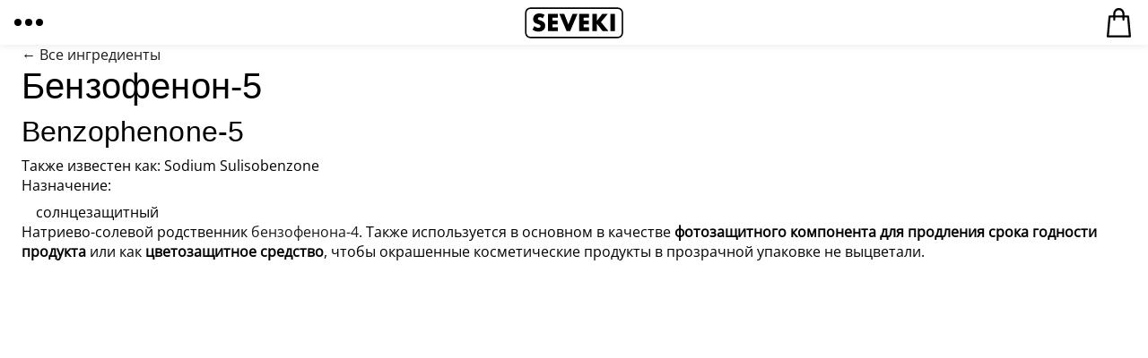

--- FILE ---
content_type: text/html; charset=utf-8
request_url: https://seveki.ru/ingredients/benzophenone-5
body_size: 97667
content:



<!DOCTYPE html>

<html lang="ru" class="h-100">
  <head>

  	  <meta charset="utf-8">
  <meta name="viewport" content="width=device-width, initial-scale=1, maximum-scale=1.0, user-scalable=no, shrink-to-fit=no">
  <meta name="format-detection" content="telephone=no">


  <title>Бензофенон-5</title>
    
  <link href="/css/bootstrap.min.css" rel="stylesheet">
  <link rel="stylesheet" href="https://cdn.jsdelivr.net/npm/bootstrap-icons@1.8.3/font/bootstrap-icons.css">


  <link href="/css/app.css?59" rel="stylesheet">
  <link href="/css/suggestions.min.css" rel="stylesheet" />
  <link href="/css/owl.carousel.min.css" rel="stylesheet" />
  <link href="/css/owl.theme.default.min.css" rel="stylesheet" />

  <script src="/js/jquery.min.js"></script>
  <script src="/js/vue.js"></script>
  <script src="/js/bootstrap.min.js"></script>
  <script src="/js/jquery.suggestions.min.js"></script>
  <script src="/js/lodash.min.js"></script>
  <script src="/js/vue-the-mask.min.js"></script>
  <script src="/js/owl.carousel.min.js"></script>


  <meta name="yandex-verification" content="dc12adbee3c881cc" />
  <meta property="og:site_name" content="Seveki" />
  <meta property="og:url" content="https://seveki.ru/" />

  <link rel="apple-touch-icon" sizes="180x180" href="/favicon/apple-touch-icon.png">
  <link rel="icon" type="image/png" sizes="32x32" href="/favicon/favicon-32x32.png">
  <link rel="icon" type="image/png" sizes="16x16" href="/favicon/favicon-16x16.png">
  <link rel="manifest" href="/favicon/site.webmanifest">
  <link rel="mask-icon" href="/favicon/safari-pinned-tab.svg" color="#5bbad5">
  <meta name="msapplication-TileColor" content="#ffffff">
  <meta name="theme-color" content="#ffffff">

  <script>
  var carrier_discount = 0.1;
  </script>

  
	<link rel="stylesheet" href="/css/tailwind.css">
  </head>

  <body>

  <div id="overlay"></div>

  <div v-cloak id="cart" class="sidebar h-100 px-md-2">
    <div id="cart-sidebar">

      <div id="cart-head" class="px-3 inline align-items-center py-2 pt-3">
        <div id="cart-nav" class="me-4">
          <span onclick="return close_cart()" class="active-link"><i class="bi bi-arrow-left h4 mb-0"></i></span>
        </div>
        <span class="mb-1 h4">Корзина</span>
        <span class="grow"></span>
        <div v-if="qty">
          <div class="button button-third button-narrow s2">
            <span v-if="edit" @click="edit=0">готово</span>
            <span v-else @click="edit=1">изменить</span>
          </div>
        </div>
      </div>

      <div v-show="qty && carrier_price && !edit" class="px-3 pt-3">
        <div id="free-delivery">
          <div class="mb-2 mb-md-1 align-items-center lh13">
            <span class="s1 number">
              Добавьте еще на
              <span>[[ (carrier_price / 0.1) | round ]]</span><span class="ruble">P</span>
              для бесплатной доставки
            </span>
          </div>
          <div class="progress align-items-center justify-content-start">
            <div class="progress-bar bg-success" role="progressbar" :aria-valuenow="90 - carrier_price / carrier_price_full * 100" :style="{ width:  90 - carrier_price / carrier_price_full * 100 + '%'}" aria-valuemin="0" aria-valupriceemax="100"></div>
          </div>
        </div>
      </div>

      <div id="cart-items" class="column pt-3">

        <div class="text-center px-3 px-md-4" id="no-products-message" v-show="!qty">
          <h5 class="lh15">Здесь ничего нет :(</h5>
          <p>пора добавить что-нибудь в корзину</p>
          <div class="inline justify-content-center my-5 row">
            <a class="col-12 col-md-9" @click="close_cart();"><div class="button button-first w-100"><span>Закрыть</span></div></a>
          </div>
        </div>


        <div id="shopping-cart-table" v-show="qty">
          <div class="px-3">
            <div class="cart-product mb-2" v-for="product in products" v-if="product.qty > 0 && !product.in_set">

              <div class="inline cart-product-grid pt-2">

                <div v-if="!edit" class="me-3 position-relative me-3 h-100" style="width:20%;min-width:60px;">
                  <div class="cart-photo-wrapper"><div class="cart-photo"><img class="img" v-if="product.photo_url" :style='{ "background-image": "url(" + product.photo_url + ")" }' src="[data-uri]" /></div></div>
                </div>

                <div class="mb-0 inline position-relative grow">

                    <div class="mb-0 grow pe-4">
                      <p class="mb-1"><a style="z-index:1;" :href="'/' + product.url + '/'" class="lh13 h7 mb-0" ><span style="white-space: break-spaces;">[[ product.name ]] [[ product.variant ]]</span><span v-if="product.size"><small> [[ product.size ]]</small></span></a></p>
                      <p v-if="product.desc" class="s2 lh12 o60">[[ product.desc ]]</p>
                    </div>

                    <div style="z-index:1;" class="col-auto column text-right pe-0 pt-1">
                      <div class="column">
                        <div class="inline justify-content-end">
                          <span v-if="product.full_price > product.price" class="number text-nowrap old-price s1 o60 me-2">[[ product.full_price ]] <span class="ruble">P</span></span>
                          <span class="number text-nowrap">[[ product.price ]] <span class="ruble">P</span></span>
                        </div>
                        <p v-if="product.full_price > product.price" class="number mb-0 s2 text-end">скидка [[ product.full_price - product.price ]] <span class="ruble">P</span></p>
                      </div>

                      <div v-if="edit" class="inline align-items-center justify-content-end pt-2">
                        <div @click="change(product.id, 0)" class="delete me-2 s1" >
                          <i class="bi bi-x-lg mb-0"></i>
                        </div>
                        <div class="qty-selector inline text-center o85 s1">
                          <div @click="change(product.id, product.qty - product.mult_qty)" class="p-2 py-1 active-link"><i class="bi bi-dash-lg"></i></div>
                          <div class="p-2 py-1">
                             <span>[[ product.qty ]]</span>
                          </div>
                          <div v-if="product.qty < product.max_qty" @click="change(product.id, product.qty + product.mult_qty)" class="p-2 py-1 active-link"><i class="bi bi-plus-lg"></i></div>
                          <div v-else class="p-2 py-1" style="opacity:0.2"><i class="bi bi-plus-lg"></i></div>

                        </div>
                      </div>

                      <div v-if="!edit && product.qty > 1" class="inline align-items-center justify-content-end pt-2">
                        <div class="qty-selector inline text-center o85 s1">
                          <div class="p-2 py-1">
                             <span>x [[ product.qty ]]</span>
                          </div>
                        </div>
                      </div>
                    </div>
                  </div>
              </div>
            </div>
          </div>

          <div id="cart-checkout" class="px-3 mt-4">

            <div id="cart-total" class="py-3">
              <template v-if="city && carrier_price !== null">

                <div>
                  <div class="inline">
                    <div style="max-width: 80%;" class="lh13">
                      <p class="mb-1">Доставка</p>
                      <p class="s1 mb-0"><span onclick="open_select_city();" class="link">[[ city ]]</span></p>
                    </div>
                    <div class="grow"><div class="dots mx-2"></div></div>

                    <div class="column">
                      <div class="inline justify-content-end">
                        <span v-if="carrier_price_full != carrier_price" class="number text-nowrap old-price s1 o60 me-2">[[ carrier_price_full ]] <span class="ruble">P</span></span>
                        <span v-if="carrier_price" class="number text-nowrap">[[ carrier_price ]] <span class="ruble">P</span></span>
                        <span v-else class="s1">бесплатно</span>
                      </div>
                      <p v-if="carrier_price && carrier_price_full != carrier_price" class="number mb-0 s2 text-end">скидка [[ carrier_price_full - carrier_price ]] <span class="ruble">P</span></p>
                    </div>

                  </div>
                </div>

              </template>

              
              
            </div>

            <div id="cart-checkout-btn">

              <a v-if="products_price > 100" id="checkout" class="button button-wide button-first inline" href="/cart">
                <span class="pe-2 pe-md-3 lh15"><span class="spinner-border"></span>Далее</span>
              </a>
               <a v-else class="button button-wide button-first inline disabled">
                <span class="pe-2 pe-md-3 lh15">минимальная сумма товаров - 100<span class="ruble">P</span></span>
              </a>
              
            </div>
            

          </div> <!-- cart-checkout -->
        </div>
      </div> <!-- cart-items -->

    </div>
  </div>


  <div id="select-city" class="sidebar h-100">
    <div class="px-md-2 py-3">
      <div class="px-3">

        <div class="inline align-items-center py-2 mb-3">
          <div class="me-4">
            <span onclick="return close_select_city()" class="back active-link"><i class="bi bi-arrow-left h4 mb-0"></i></span>
          </div>
        </div>

        <div class="w-100 mb-3 position-relative">
          <textarea rows="1" class="form-control" id="city_" maxlength=300 placeholder="Населенный пункт" required></textarea>

          <div v-if="loading"><div class="spinner-wrapper" class="active"><span class="spinner-border"></span></div></div>

        </div>

      </div>
    </div>
  </div>

  <div id="page-container" class="h-100 d-flex" style="flex-direction: column;">


    <div id="navbar">
      <div id="navbar-wrapper" class="inline align-items-center justify-content-center" >
                <div onclick="menu.open()" id="navbar-menu" class="nav-btn active-link position-absolute d-flex align-items-center justify-content-center">
          <div class="menu-icon">
            <div class="inline">
              <span></span>
              <span></span>
              <span class="m-0"></span>
            </div>
          </div>
        </div>
        
        <div class="grow">
          <div class="logo mx-auto"><a class="icon" href="/" itemprop="url">Seveki</a></div>
        </div>

        <div id="nav-top-cart" onclick="return open_cart()" class="position-absolute inline align-items-center justify-content-center me-2 me-md-3">
            <div class="cart-icon icon"></div>
            <div id="cart-qty" v-cloak v-if="products_qty > 0 && products_qty < 100" class="number"><span>[[ products_qty ]]</span></div>
            <div id="cart-qty" v-cloak v-else-if="products_qty >= 100" class="number"><span><small>[[ products_qty ]]</small></span></div>
        </div>
      </div>
    </div>

    <div id="main-menu" class="d-none d-md-block position-fixed p-4">

    </div>

    <div id="main" class="grow">
            

<div class="max-w-4xl mx-auto px-4 sm:px-6 py-10 sm:py-16">
  
  <a href="/ingredients" class="inline-flex items-center gap-2 text-sm text-gray-500 hover:text-gray-700 transition-colors mb-8">
    ← Все ингредиенты
  </a>

  <div class="mb-8">
    <h1 class="text-2xl sm:text-3xl font-medium text-gray-900 mb-2">Бензофенон-5</h1>
          <h2 class="text-lg text-gray-500">Benzophenone-5</h2>
      </div>

      <div class="mb-6 pb-6 border-b border-gray-100">
      <span class="text-sm font-medium text-gray-500">Также известен как:</span>
      <span class="text-sm text-gray-700">
                              Sodium Sulisobenzone                        </span>
    </div>
  
      <div class="mb-6 pb-6 border-b border-gray-100">
      <span class="text-sm font-medium text-gray-500">Назначение:</span>
      <div class="flex flex-wrap gap-2 mt-2">
                  <span class="px-3 py-1 text-sm bg-gray-100 text-gray-700 rounded-full">солнцезащитный</span>
              </div>
    </div>
  
  
      <div class="prose prose-gray max-w-none">
      <p>Натриево-солевой родственник <a href="/ingredients/benzophenone-4">бензофенона-4</a>. Также используется в основном в качестве <strong>фотозащитного компонента для продления срока годности продукта</strong> или как <strong>цветозащитное средство</strong>, чтобы окрашенные косметические продукты в прозрачной упаковке не выцветали.</p>

    </div>
  
</div>

    </div>

    <footer style="min-height:2rem;background-color: #f4f4f4;width:100%;"></footer>

  </div><!-- /page-container -->

  <script src="/js/app.js?67"></script>


    <nav id="left-menu" class="sidebar p-3 p-md-5" role="navigation">
    <span onclick="menu.close()" class="active-link" style="top: 1em;right: 1.5em;position: absolute;">
      <i class="bi bi-x-lg"></i>
    </span>    <div id="left-menu-wrapper" class="menu px-2">

      <div >

      <div id="menu">

        
        <div class="d-md-none">         <div v-if="selected==''">
                <h4 style="cursor:pointer;"><span @click="select('1')" :class="{'selected': selected=='1'}">Все</span></h4>
                
                  <ul class="list-unstyled">
          <hr class="w-50 ms-0">

          <div>
                    <li class="py-1">
          <form action="/login" method="POST">
          <input type="hidden" name="back" value="#menu">
          <button>Войти</button>
          </form>
          </li>
          <li class="py-1 disabled">Мои заказы</li>

                    </div>

          <hr class="w-50 ms-0">

                    <li class="py-1"><a href="/ingredients">Ингредиенты</a></li>

          <li class="py-1">
            <a class="active-link align-items-center inline justify-content-start " href="https://t.me/seveki" target="blank" rel="nofollow">
          Телеграм</a>
          </li>

          <li class="py-1">
            <a class="mb-1 active-link align-items-center inline justify-content-start" href="https://wa.me/79160225484" target="blank" rel="nofollow">
            Вотсап</a>
          </li>

          </ul>
        

        </div>
        <div v-else class="mb-3">
        <a @click="select('')" class="active-link"><span class="nav-back icon" style="margin-left: -3px;"></span></a>
        </div>
        </div>

        <div id="desktop_categories" class="d-none d-md-block">                 <h4 style="cursor:pointer;"><span @click="select('1')" :class="{'selected': selected=='1'}">Все</span></h4>
                
                  <ul class="list-unstyled">
          <hr class="w-50 ms-0">

          <div>
                    <li class="py-1">
          <form action="/login" method="POST">
          <input type="hidden" name="back" value="#menu">
          <button>Войти</button>
          </form>
          </li>
          <li class="py-1 disabled">Мои заказы</li>

                    </div>

          <hr class="w-50 ms-0">

                    <li class="py-1"><a href="/ingredients">Ингредиенты</a></li>

          <li class="py-1">
            <a class="active-link align-items-center inline justify-content-start " href="https://t.me/seveki" target="blank" rel="nofollow">
          Телеграм</a>
          </li>

          <li class="py-1">
            <a class="mb-1 active-link align-items-center inline justify-content-start" href="https://wa.me/79160225484" target="blank" rel="nofollow">
            Вотсап</a>
          </li>

          </ul>
        

        </div>      

      </div>

            
      <div id="category1" class="category " style="display:none">
      <h4>Все</h4>
      
      <div class="products my-4">
      
            
      <div id="product11" class="product grow column">
        <div >
          <a href="/resveratrol-q10-20-ml-1052" :href="'/' + selected_product.url" class="grow column">
            <div v-if="selected_product.photo_url" class="d-flex align-items-center" style="">
              <img class="img" style="height:70%" src="//seveki.net/1339824.jpg?h=800&w=600&f=1&k=2761fd9add;" :src="selected_product.photo_url"  />
            </div>

            <div class="py-2 pt-3 h7 fw-bold">
              <span class="product_price">
                <span v-if="selected || products.length == 1">
                  <span v-if="selected_product.full_price > selected_product.price" class="number text-nowrap old-price s1 o60 me-2">[[ selected_product.full_price ]] <span class="ruble">P</span></span>
                  <span class="text-nowrap">[[ selected_product.price ]]</span>
                </span>
                <span v-else>от [[ min_price ]]</span>
              </span>
              <span class="ruble s2">P</span>
            </div>

            <div class="desc mb-2">
              <div class="inline h7">
                <span class="name grow pe-2 mb-1 lh13">Ресвератрол + Q10</span>
              </div>
              <p class="s2 lh13 o85 mb-0">крем-сыворотка вокруг глаз</p>            </div>
          </a>

          <div v-if="selected_product.rating > 0" class="d-flex mb-3">
            <a :href="'/' + selected_product.url + '#reviews'" v-cloak class="anchor inline">
                          </a>
          </div>
          <div v-else class="d-flex mb-3">
            <a class="inline">
                        </a>
          </div>
          
        
          <div class="variants" v-if="products.length > 1">
            <span class="product_type" v-for="product in products">
              <span @click="select(product.variant)" :class="{ 'selected': selected == product.variant }" class="border">[[ product.variant ]]</span>
            </span>
          </div>

          </div>


          <div class="grow"></div>


          <div>

          <div v-if="selected_product.cart_qty" class="button button-wide button-first inline pt-2" :class="{'loading': loading}" :readonly="loading==1" >
            <span class="p-3">
              <span class="spinner-border"></span>
              <span v-show="selected_product.cart_qty > 0" class="m-0" @click="minus()"
              style="
              position: absolute;
              left: 0;
              top: 0;
              bottom: 0;
              width: 20%;
              display: flex;
              align-items: center;
              justify-content: center;
              z-index: 1;"
              >-</span>
              <span class="mx-2 grow text-center s2" style="line-height: 100%;" @click="menu.close(); open_cart()">[[ selected_product.cart_qty ]] [[ selected_product.cart_qty | pluralize('товар', 'товара', 'товаров') ]] <span class="text-nowrap" style="border-bottom-width: 1px; border-bottom-style: solid;">в корзине</span></span>
              <span v-show="selected_product.cart_qty < selected_product.max_qty" class="m-0" @click="plus()"
              style="
              position: absolute;
              right: 0;
              top: 0;
              bottom: 0;
              width: 20%;
              display: flex;
              align-items: center;
              justify-content: center;
              z-index: 1;"  
              >+</span>
            </span>
          </div>
          <div v-else-if="selected_product.qty > 0" @click="add()" class="button button-wide button-third inline pt-2 s1"
            :class="{'loading': loading}" :readonly="loading==1">
            <span class="p-3 w-100" style="font-weight: bold;">
              <span class="spinner-border"></span>
              <span>в корзину</span>
            </span>
          </div>
          <div class="button button-wide button-second disabled inline pt-2 s1" v-else>
              <span class="p-3 w-100" style="font-weight: bold; background:#f2f2f2; border: 1px solid #f2f2f2;">закончился :(</span>
          </div>
        </div>
      </div>

      <script>
      var product11 = new Vue({
        el: '#product11',
        data: {
          selected: '',
          products: [{variant: '', url: 'resveratrol-q10-20-ml-1052', sku: '1052', price: 632, full_price: 1422, qty: 1, max_qty: 99, cart_qty: 0, mult_qty: 1, photo_url: '//seveki.net/1339824.jpg?h=800&w=600&f=1&k=2761fd9add', rating: 0, reviews_count: 0}],
          loading: 0,
        },
        methods: {
          select: function(variant) {
            this.selected = variant;
          },
          add: function(){
            var self = this;
            if(self.products.length > 1 && !self.selected) {
              var div = $("#product11 div.variants");
              div.addClass('shaker'); 
              setTimeout(function(){ div.removeClass('shaker'); }, 300);
              return;
            }
            
            self.loading = 1;
            $.post('/' + self.selected_product.url + '?add=1').done(function(products) {
              cart.products = products;
              if(typeof ym === "function") { ym(42259874,'reachGoal','ADD'); }
            })
            .fail(function(xhr) { 
              if(xhr.status == 510) alert('Можно добавить максимум три разных образца'); 
              else alert('Ошибка добавления :( Попробуйте еще раз'); 
            })
            .always(function() { self.loading = 0; });
          },
          plus: function(){
            cart.change(this.selected_product.sku, this.selected_product.cart_qty + this.selected_product.mult_qty);
          },
          minus: function(){
            cart.change(this.selected_product.sku, this.selected_product.cart_qty - this.selected_product.mult_qty);
          }
        },
        computed: {
          selected_product: function() {
            for(let i = 0; i < this.products.length; i ++ )
              if(this.products[i].variant == this.selected)
              return this.products[i];
            return this.products[0];
          },
          min_price: function() {
            let min_price = 9999;
            for(let i = 0; i < this.products.length; i ++ )
              if(this.products[i].price < min_price)
                min_price = this.products[i].price;
              return min_price;
          }
        },
        created: function (){
          eventBus.$on('product_qty', (id, qty)=>{
            for(let i = 0; i < this.products.length; i ++ )
              if(this.products[i].sku == id) 
                Vue.set(this.products[i], 'cart_qty', qty);
          });
        },
        mounted: function() {
          for(let i = 0; i < this.products.length; i ++)
            if(this.products[i].cart_qty > 0) {
              this.select(this.products[i].variant);
            }
        },
        delimiters: ["[[","]]"]
      });
      </script>

      
            
      <div id="product12" class="product grow column">
        <div >
          <a href="/vitamin-s-30-ml-1733" :href="'/' + selected_product.url" class="grow column">
            <div v-if="selected_product.photo_url" class="d-flex align-items-center" style="">
              <img class="img" style="height:70%" src="//seveki.net/4695426.jpg?h=800&w=600&f=1&k=ce37fab491;" :src="selected_product.photo_url"  />
            </div>

            <div class="py-2 pt-3 h7 fw-bold">
              <span class="product_price">
                <span v-if="selected || products.length == 1">
                  <span v-if="selected_product.full_price > selected_product.price" class="number text-nowrap old-price s1 o60 me-2">[[ selected_product.full_price ]] <span class="ruble">P</span></span>
                  <span class="text-nowrap">[[ selected_product.price ]]</span>
                </span>
                <span v-else>от [[ min_price ]]</span>
              </span>
              <span class="ruble s2">P</span>
            </div>

            <div class="desc mb-2">
              <div class="inline h7">
                <span class="name grow pe-2 mb-1 lh13">Витамин С</span>
              </div>
              <p class="s2 lh13 o85 mb-0">антиоксидантная сыворотка для всех типов кожи</p>            </div>
          </a>

          <div v-if="selected_product.rating > 0" class="d-flex mb-3">
            <a :href="'/' + selected_product.url + '#reviews'" v-cloak class="anchor inline">
                          </a>
          </div>
          <div v-else class="d-flex mb-3">
            <a class="inline">
                        </a>
          </div>
          
        
          <div class="variants" v-if="products.length > 1">
            <span class="product_type" v-for="product in products">
              <span @click="select(product.variant)" :class="{ 'selected': selected == product.variant }" class="border">[[ product.variant ]]</span>
            </span>
          </div>

          </div>


          <div class="grow"></div>


          <div>

          <div v-if="selected_product.cart_qty" class="button button-wide button-first inline pt-2" :class="{'loading': loading}" :readonly="loading==1" >
            <span class="p-3">
              <span class="spinner-border"></span>
              <span v-show="selected_product.cart_qty > 0" class="m-0" @click="minus()"
              style="
              position: absolute;
              left: 0;
              top: 0;
              bottom: 0;
              width: 20%;
              display: flex;
              align-items: center;
              justify-content: center;
              z-index: 1;"
              >-</span>
              <span class="mx-2 grow text-center s2" style="line-height: 100%;" @click="menu.close(); open_cart()">[[ selected_product.cart_qty ]] [[ selected_product.cart_qty | pluralize('товар', 'товара', 'товаров') ]] <span class="text-nowrap" style="border-bottom-width: 1px; border-bottom-style: solid;">в корзине</span></span>
              <span v-show="selected_product.cart_qty < selected_product.max_qty" class="m-0" @click="plus()"
              style="
              position: absolute;
              right: 0;
              top: 0;
              bottom: 0;
              width: 20%;
              display: flex;
              align-items: center;
              justify-content: center;
              z-index: 1;"  
              >+</span>
            </span>
          </div>
          <div v-else-if="selected_product.qty > 0" @click="add()" class="button button-wide button-third inline pt-2 s1"
            :class="{'loading': loading}" :readonly="loading==1">
            <span class="p-3 w-100" style="font-weight: bold;">
              <span class="spinner-border"></span>
              <span>в корзину</span>
            </span>
          </div>
          <div class="button button-wide button-second disabled inline pt-2 s1" v-else>
              <span class="p-3 w-100" style="font-weight: bold; background:#f2f2f2; border: 1px solid #f2f2f2;">закончился :(</span>
          </div>
        </div>
      </div>

      <script>
      var product12 = new Vue({
        el: '#product12',
        data: {
          selected: '',
          products: [{variant: '', url: 'vitamin-s-30-ml-1733', sku: '1733', price: 471, full_price: 1064, qty: 1, max_qty: 99, cart_qty: 0, mult_qty: 1, photo_url: '//seveki.net/4695426.jpg?h=800&w=600&f=1&k=ce37fab491', rating: 4.8, reviews_count: 117}],
          loading: 0,
        },
        methods: {
          select: function(variant) {
            this.selected = variant;
          },
          add: function(){
            var self = this;
            if(self.products.length > 1 && !self.selected) {
              var div = $("#product12 div.variants");
              div.addClass('shaker'); 
              setTimeout(function(){ div.removeClass('shaker'); }, 300);
              return;
            }
            
            self.loading = 1;
            $.post('/' + self.selected_product.url + '?add=1').done(function(products) {
              cart.products = products;
              if(typeof ym === "function") { ym(42259874,'reachGoal','ADD'); }
            })
            .fail(function(xhr) { 
              if(xhr.status == 510) alert('Можно добавить максимум три разных образца'); 
              else alert('Ошибка добавления :( Попробуйте еще раз'); 
            })
            .always(function() { self.loading = 0; });
          },
          plus: function(){
            cart.change(this.selected_product.sku, this.selected_product.cart_qty + this.selected_product.mult_qty);
          },
          minus: function(){
            cart.change(this.selected_product.sku, this.selected_product.cart_qty - this.selected_product.mult_qty);
          }
        },
        computed: {
          selected_product: function() {
            for(let i = 0; i < this.products.length; i ++ )
              if(this.products[i].variant == this.selected)
              return this.products[i];
            return this.products[0];
          },
          min_price: function() {
            let min_price = 9999;
            for(let i = 0; i < this.products.length; i ++ )
              if(this.products[i].price < min_price)
                min_price = this.products[i].price;
              return min_price;
          }
        },
        created: function (){
          eventBus.$on('product_qty', (id, qty)=>{
            for(let i = 0; i < this.products.length; i ++ )
              if(this.products[i].sku == id) 
                Vue.set(this.products[i], 'cart_qty', qty);
          });
        },
        mounted: function() {
          for(let i = 0; i < this.products.length; i ++)
            if(this.products[i].cart_qty > 0) {
              this.select(this.products[i].variant);
            }
        },
        delimiters: ["[[","]]"]
      });
      </script>

      
            
      <div id="product13" class="product grow column">
        <div >
          <a href="/gialuronovaya-syvorotka-30-ml-1473" :href="'/' + selected_product.url" class="grow column">
            <div v-if="selected_product.photo_url" class="d-flex align-items-center" style="">
              <img class="img" style="height:70%" src="//seveki.net/3449443.jpg?h=800&w=600&f=1&k=93ec6aa26a;" :src="selected_product.photo_url"  />
            </div>

            <div class="py-2 pt-3 h7 fw-bold">
              <span class="product_price">
                <span v-if="selected || products.length == 1">
                  <span v-if="selected_product.full_price > selected_product.price" class="number text-nowrap old-price s1 o60 me-2">[[ selected_product.full_price ]] <span class="ruble">P</span></span>
                  <span class="text-nowrap">[[ selected_product.price ]]</span>
                </span>
                <span v-else>от [[ min_price ]]</span>
              </span>
              <span class="ruble s2">P</span>
            </div>

            <div class="desc mb-2">
              <div class="inline h7">
                <span class="name grow pe-2 mb-1 lh13">Гиалуроновая сыворотка</span>
              </div>
              <p class="s2 lh13 o85 mb-0">увлажняющая сыворотка для всех типов кожи</p>            </div>
          </a>

          <div v-if="selected_product.rating > 0" class="d-flex mb-3">
            <a :href="'/' + selected_product.url + '#reviews'" v-cloak class="anchor inline">
                          </a>
          </div>
          <div v-else class="d-flex mb-3">
            <a class="inline">
                        </a>
          </div>
          
        
          <div class="variants" v-if="products.length > 1">
            <span class="product_type" v-for="product in products">
              <span @click="select(product.variant)" :class="{ 'selected': selected == product.variant }" class="border">[[ product.variant ]]</span>
            </span>
          </div>

          </div>


          <div class="grow"></div>


          <div>

          <div v-if="selected_product.cart_qty" class="button button-wide button-first inline pt-2" :class="{'loading': loading}" :readonly="loading==1" >
            <span class="p-3">
              <span class="spinner-border"></span>
              <span v-show="selected_product.cart_qty > 0" class="m-0" @click="minus()"
              style="
              position: absolute;
              left: 0;
              top: 0;
              bottom: 0;
              width: 20%;
              display: flex;
              align-items: center;
              justify-content: center;
              z-index: 1;"
              >-</span>
              <span class="mx-2 grow text-center s2" style="line-height: 100%;" @click="menu.close(); open_cart()">[[ selected_product.cart_qty ]] [[ selected_product.cart_qty | pluralize('товар', 'товара', 'товаров') ]] <span class="text-nowrap" style="border-bottom-width: 1px; border-bottom-style: solid;">в корзине</span></span>
              <span v-show="selected_product.cart_qty < selected_product.max_qty" class="m-0" @click="plus()"
              style="
              position: absolute;
              right: 0;
              top: 0;
              bottom: 0;
              width: 20%;
              display: flex;
              align-items: center;
              justify-content: center;
              z-index: 1;"  
              >+</span>
            </span>
          </div>
          <div v-else-if="selected_product.qty > 0" @click="add()" class="button button-wide button-third inline pt-2 s1"
            :class="{'loading': loading}" :readonly="loading==1">
            <span class="p-3 w-100" style="font-weight: bold;">
              <span class="spinner-border"></span>
              <span>в корзину</span>
            </span>
          </div>
          <div class="button button-wide button-second disabled inline pt-2 s1" v-else>
              <span class="p-3 w-100" style="font-weight: bold; background:#f2f2f2; border: 1px solid #f2f2f2;">закончился :(</span>
          </div>
        </div>
      </div>

      <script>
      var product13 = new Vue({
        el: '#product13',
        data: {
          selected: '',
          products: [{variant: '', url: 'gialuronovaya-syvorotka-30-ml-1473', sku: '1473', price: 362, full_price: 834, qty: 1, max_qty: 99, cart_qty: 0, mult_qty: 1, photo_url: '//seveki.net/3449443.jpg?h=800&w=600&f=1&k=93ec6aa26a', rating: 0, reviews_count: 0}],
          loading: 0,
        },
        methods: {
          select: function(variant) {
            this.selected = variant;
          },
          add: function(){
            var self = this;
            if(self.products.length > 1 && !self.selected) {
              var div = $("#product13 div.variants");
              div.addClass('shaker'); 
              setTimeout(function(){ div.removeClass('shaker'); }, 300);
              return;
            }
            
            self.loading = 1;
            $.post('/' + self.selected_product.url + '?add=1').done(function(products) {
              cart.products = products;
              if(typeof ym === "function") { ym(42259874,'reachGoal','ADD'); }
            })
            .fail(function(xhr) { 
              if(xhr.status == 510) alert('Можно добавить максимум три разных образца'); 
              else alert('Ошибка добавления :( Попробуйте еще раз'); 
            })
            .always(function() { self.loading = 0; });
          },
          plus: function(){
            cart.change(this.selected_product.sku, this.selected_product.cart_qty + this.selected_product.mult_qty);
          },
          minus: function(){
            cart.change(this.selected_product.sku, this.selected_product.cart_qty - this.selected_product.mult_qty);
          }
        },
        computed: {
          selected_product: function() {
            for(let i = 0; i < this.products.length; i ++ )
              if(this.products[i].variant == this.selected)
              return this.products[i];
            return this.products[0];
          },
          min_price: function() {
            let min_price = 9999;
            for(let i = 0; i < this.products.length; i ++ )
              if(this.products[i].price < min_price)
                min_price = this.products[i].price;
              return min_price;
          }
        },
        created: function (){
          eventBus.$on('product_qty', (id, qty)=>{
            for(let i = 0; i < this.products.length; i ++ )
              if(this.products[i].sku == id) 
                Vue.set(this.products[i], 'cart_qty', qty);
          });
        },
        mounted: function() {
          for(let i = 0; i < this.products.length; i ++)
            if(this.products[i].cart_qty > 0) {
              this.select(this.products[i].variant);
            }
        },
        delimiters: ["[[","]]"]
      });
      </script>

      
            
      <div id="product14" class="product grow column">
        <div >
          <a href="/bha-cink-20-ml-1393" :href="'/' + selected_product.url" class="grow column">
            <div v-if="selected_product.photo_url" class="d-flex align-items-center" style="">
              <img class="img" style="height:70%" src="//seveki.net/3777295.jpg?h=800&w=600&f=1&k=f98bdd4b85;" :src="selected_product.photo_url"  />
            </div>

            <div class="py-2 pt-3 h7 fw-bold">
              <span class="product_price">
                <span v-if="selected || products.length == 1">
                  <span v-if="selected_product.full_price > selected_product.price" class="number text-nowrap old-price s1 o60 me-2">[[ selected_product.full_price ]] <span class="ruble">P</span></span>
                  <span class="text-nowrap">[[ selected_product.price ]]</span>
                </span>
                <span v-else>от [[ min_price ]]</span>
              </span>
              <span class="ruble s2">P</span>
            </div>

            <div class="desc mb-2">
              <div class="inline h7">
                <span class="name grow pe-2 mb-1 lh13">БХА+Цинк</span>
              </div>
              <p class="s2 lh13 o85 mb-0">себорегулирующая сыворотка для жирной и проблемной кожи</p>            </div>
          </a>

          <div v-if="selected_product.rating > 0" class="d-flex mb-3">
            <a :href="'/' + selected_product.url + '#reviews'" v-cloak class="anchor inline">
                          </a>
          </div>
          <div v-else class="d-flex mb-3">
            <a class="inline">
                        </a>
          </div>
          
        
          <div class="variants" v-if="products.length > 1">
            <span class="product_type" v-for="product in products">
              <span @click="select(product.variant)" :class="{ 'selected': selected == product.variant }" class="border">[[ product.variant ]]</span>
            </span>
          </div>

          </div>


          <div class="grow"></div>


          <div>

          <div v-if="selected_product.cart_qty" class="button button-wide button-first inline pt-2" :class="{'loading': loading}" :readonly="loading==1" >
            <span class="p-3">
              <span class="spinner-border"></span>
              <span v-show="selected_product.cart_qty > 0" class="m-0" @click="minus()"
              style="
              position: absolute;
              left: 0;
              top: 0;
              bottom: 0;
              width: 20%;
              display: flex;
              align-items: center;
              justify-content: center;
              z-index: 1;"
              >-</span>
              <span class="mx-2 grow text-center s2" style="line-height: 100%;" @click="menu.close(); open_cart()">[[ selected_product.cart_qty ]] [[ selected_product.cart_qty | pluralize('товар', 'товара', 'товаров') ]] <span class="text-nowrap" style="border-bottom-width: 1px; border-bottom-style: solid;">в корзине</span></span>
              <span v-show="selected_product.cart_qty < selected_product.max_qty" class="m-0" @click="plus()"
              style="
              position: absolute;
              right: 0;
              top: 0;
              bottom: 0;
              width: 20%;
              display: flex;
              align-items: center;
              justify-content: center;
              z-index: 1;"  
              >+</span>
            </span>
          </div>
          <div v-else-if="selected_product.qty > 0" @click="add()" class="button button-wide button-third inline pt-2 s1"
            :class="{'loading': loading}" :readonly="loading==1">
            <span class="p-3 w-100" style="font-weight: bold;">
              <span class="spinner-border"></span>
              <span>в корзину</span>
            </span>
          </div>
          <div class="button button-wide button-second disabled inline pt-2 s1" v-else>
              <span class="p-3 w-100" style="font-weight: bold; background:#f2f2f2; border: 1px solid #f2f2f2;">закончился :(</span>
          </div>
        </div>
      </div>

      <script>
      var product14 = new Vue({
        el: '#product14',
        data: {
          selected: '',
          products: [{variant: '', url: 'bha-cink-20-ml-1393', sku: '1393', price: 294, full_price: 692, qty: 1, max_qty: 99, cart_qty: 0, mult_qty: 1, photo_url: '//seveki.net/3777295.jpg?h=800&w=600&f=1&k=f98bdd4b85', rating: 3.9, reviews_count: 7}],
          loading: 0,
        },
        methods: {
          select: function(variant) {
            this.selected = variant;
          },
          add: function(){
            var self = this;
            if(self.products.length > 1 && !self.selected) {
              var div = $("#product14 div.variants");
              div.addClass('shaker'); 
              setTimeout(function(){ div.removeClass('shaker'); }, 300);
              return;
            }
            
            self.loading = 1;
            $.post('/' + self.selected_product.url + '?add=1').done(function(products) {
              cart.products = products;
              if(typeof ym === "function") { ym(42259874,'reachGoal','ADD'); }
            })
            .fail(function(xhr) { 
              if(xhr.status == 510) alert('Можно добавить максимум три разных образца'); 
              else alert('Ошибка добавления :( Попробуйте еще раз'); 
            })
            .always(function() { self.loading = 0; });
          },
          plus: function(){
            cart.change(this.selected_product.sku, this.selected_product.cart_qty + this.selected_product.mult_qty);
          },
          minus: function(){
            cart.change(this.selected_product.sku, this.selected_product.cart_qty - this.selected_product.mult_qty);
          }
        },
        computed: {
          selected_product: function() {
            for(let i = 0; i < this.products.length; i ++ )
              if(this.products[i].variant == this.selected)
              return this.products[i];
            return this.products[0];
          },
          min_price: function() {
            let min_price = 9999;
            for(let i = 0; i < this.products.length; i ++ )
              if(this.products[i].price < min_price)
                min_price = this.products[i].price;
              return min_price;
          }
        },
        created: function (){
          eventBus.$on('product_qty', (id, qty)=>{
            for(let i = 0; i < this.products.length; i ++ )
              if(this.products[i].sku == id) 
                Vue.set(this.products[i], 'cart_qty', qty);
          });
        },
        mounted: function() {
          for(let i = 0; i < this.products.length; i ++)
            if(this.products[i].cart_qty > 0) {
              this.select(this.products[i].variant);
            }
        },
        delimiters: ["[[","]]"]
      });
      </script>

      
            
      <div id="product15" class="product grow column">
        <div >
          <a href="/aha-30-ml-1273" :href="'/' + selected_product.url" class="grow column">
            <div v-if="selected_product.photo_url" class="d-flex align-items-center" style="">
              <img class="img" style="height:70%" src="//seveki.net/5892263.jpg?h=800&w=600&f=1&k=3c9b0aeaab;" :src="selected_product.photo_url"  />
            </div>

            <div class="py-2 pt-3 h7 fw-bold">
              <span class="product_price">
                <span v-if="selected || products.length == 1">
                  <span v-if="selected_product.full_price > selected_product.price" class="number text-nowrap old-price s1 o60 me-2">[[ selected_product.full_price ]] <span class="ruble">P</span></span>
                  <span class="text-nowrap">[[ selected_product.price ]]</span>
                </span>
                <span v-else>от [[ min_price ]]</span>
              </span>
              <span class="ruble s2">P</span>
            </div>

            <div class="desc mb-2">
              <div class="inline h7">
                <span class="name grow pe-2 mb-1 lh13">АХА</span>
              </div>
              <p class="s2 lh13 o85 mb-0">отшелушивающая cыворотка для лица с кислотами</p>            </div>
          </a>

          <div v-if="selected_product.rating > 0" class="d-flex mb-3">
            <a :href="'/' + selected_product.url + '#reviews'" v-cloak class="anchor inline">
                          </a>
          </div>
          <div v-else class="d-flex mb-3">
            <a class="inline">
                        </a>
          </div>
          
        
          <div class="variants" v-if="products.length > 1">
            <span class="product_type" v-for="product in products">
              <span @click="select(product.variant)" :class="{ 'selected': selected == product.variant }" class="border">[[ product.variant ]]</span>
            </span>
          </div>

          </div>


          <div class="grow"></div>


          <div>

          <div v-if="selected_product.cart_qty" class="button button-wide button-first inline pt-2" :class="{'loading': loading}" :readonly="loading==1" >
            <span class="p-3">
              <span class="spinner-border"></span>
              <span v-show="selected_product.cart_qty > 0" class="m-0" @click="minus()"
              style="
              position: absolute;
              left: 0;
              top: 0;
              bottom: 0;
              width: 20%;
              display: flex;
              align-items: center;
              justify-content: center;
              z-index: 1;"
              >-</span>
              <span class="mx-2 grow text-center s2" style="line-height: 100%;" @click="menu.close(); open_cart()">[[ selected_product.cart_qty ]] [[ selected_product.cart_qty | pluralize('товар', 'товара', 'товаров') ]] <span class="text-nowrap" style="border-bottom-width: 1px; border-bottom-style: solid;">в корзине</span></span>
              <span v-show="selected_product.cart_qty < selected_product.max_qty" class="m-0" @click="plus()"
              style="
              position: absolute;
              right: 0;
              top: 0;
              bottom: 0;
              width: 20%;
              display: flex;
              align-items: center;
              justify-content: center;
              z-index: 1;"  
              >+</span>
            </span>
          </div>
          <div v-else-if="selected_product.qty > 0" @click="add()" class="button button-wide button-third inline pt-2 s1"
            :class="{'loading': loading}" :readonly="loading==1">
            <span class="p-3 w-100" style="font-weight: bold;">
              <span class="spinner-border"></span>
              <span>в корзину</span>
            </span>
          </div>
          <div class="button button-wide button-second disabled inline pt-2 s1" v-else>
              <span class="p-3 w-100" style="font-weight: bold; background:#f2f2f2; border: 1px solid #f2f2f2;">закончился :(</span>
          </div>
        </div>
      </div>

      <script>
      var product15 = new Vue({
        el: '#product15',
        data: {
          selected: '',
          products: [{variant: '', url: 'aha-30-ml-1273', sku: '1273', price: 369, full_price: 830, qty: 1, max_qty: 99, cart_qty: 0, mult_qty: 1, photo_url: '//seveki.net/5892263.jpg?h=800&w=600&f=1&k=3c9b0aeaab', rating: 0, reviews_count: 0}],
          loading: 0,
        },
        methods: {
          select: function(variant) {
            this.selected = variant;
          },
          add: function(){
            var self = this;
            if(self.products.length > 1 && !self.selected) {
              var div = $("#product15 div.variants");
              div.addClass('shaker'); 
              setTimeout(function(){ div.removeClass('shaker'); }, 300);
              return;
            }
            
            self.loading = 1;
            $.post('/' + self.selected_product.url + '?add=1').done(function(products) {
              cart.products = products;
              if(typeof ym === "function") { ym(42259874,'reachGoal','ADD'); }
            })
            .fail(function(xhr) { 
              if(xhr.status == 510) alert('Можно добавить максимум три разных образца'); 
              else alert('Ошибка добавления :( Попробуйте еще раз'); 
            })
            .always(function() { self.loading = 0; });
          },
          plus: function(){
            cart.change(this.selected_product.sku, this.selected_product.cart_qty + this.selected_product.mult_qty);
          },
          minus: function(){
            cart.change(this.selected_product.sku, this.selected_product.cart_qty - this.selected_product.mult_qty);
          }
        },
        computed: {
          selected_product: function() {
            for(let i = 0; i < this.products.length; i ++ )
              if(this.products[i].variant == this.selected)
              return this.products[i];
            return this.products[0];
          },
          min_price: function() {
            let min_price = 9999;
            for(let i = 0; i < this.products.length; i ++ )
              if(this.products[i].price < min_price)
                min_price = this.products[i].price;
              return min_price;
          }
        },
        created: function (){
          eventBus.$on('product_qty', (id, qty)=>{
            for(let i = 0; i < this.products.length; i ++ )
              if(this.products[i].sku == id) 
                Vue.set(this.products[i], 'cart_qty', qty);
          });
        },
        mounted: function() {
          for(let i = 0; i < this.products.length; i ++)
            if(this.products[i].cart_qty > 0) {
              this.select(this.products[i].variant);
            }
        },
        delimiters: ["[[","]]"]
      });
      </script>

      
            
      <div id="product16" class="product grow column">
        <div >
          <a href="/azeloglicin-bha-20-ml-2752" :href="'/' + selected_product.url" class="grow column">
            <div v-if="selected_product.photo_url" class="d-flex align-items-center" style="">
              <img class="img" style="height:70%" src="//seveki.net/0706081.jpg?h=800&w=600&f=1&k=08f5852d59;" :src="selected_product.photo_url"  />
            </div>

            <div class="py-2 pt-3 h7 fw-bold">
              <span class="product_price">
                <span v-if="selected || products.length == 1">
                  <span v-if="selected_product.full_price > selected_product.price" class="number text-nowrap old-price s1 o60 me-2">[[ selected_product.full_price ]] <span class="ruble">P</span></span>
                  <span class="text-nowrap">[[ selected_product.price ]]</span>
                </span>
                <span v-else>от [[ min_price ]]</span>
              </span>
              <span class="ruble s2">P</span>
            </div>

            <div class="desc mb-2">
              <div class="inline h7">
                <span class="name grow pe-2 mb-1 lh13">Азелоглицин+БХА</span>
              </div>
              <p class="s2 lh13 o85 mb-0">сыворотка для проблемной кожи</p>            </div>
          </a>

          <div v-if="selected_product.rating > 0" class="d-flex mb-3">
            <a :href="'/' + selected_product.url + '#reviews'" v-cloak class="anchor inline">
                          </a>
          </div>
          <div v-else class="d-flex mb-3">
            <a class="inline">
                        </a>
          </div>
          
        
          <div class="variants" v-if="products.length > 1">
            <span class="product_type" v-for="product in products">
              <span @click="select(product.variant)" :class="{ 'selected': selected == product.variant }" class="border">[[ product.variant ]]</span>
            </span>
          </div>

          </div>


          <div class="grow"></div>


          <div>

          <div v-if="selected_product.cart_qty" class="button button-wide button-first inline pt-2" :class="{'loading': loading}" :readonly="loading==1" >
            <span class="p-3">
              <span class="spinner-border"></span>
              <span v-show="selected_product.cart_qty > 0" class="m-0" @click="minus()"
              style="
              position: absolute;
              left: 0;
              top: 0;
              bottom: 0;
              width: 20%;
              display: flex;
              align-items: center;
              justify-content: center;
              z-index: 1;"
              >-</span>
              <span class="mx-2 grow text-center s2" style="line-height: 100%;" @click="menu.close(); open_cart()">[[ selected_product.cart_qty ]] [[ selected_product.cart_qty | pluralize('товар', 'товара', 'товаров') ]] <span class="text-nowrap" style="border-bottom-width: 1px; border-bottom-style: solid;">в корзине</span></span>
              <span v-show="selected_product.cart_qty < selected_product.max_qty" class="m-0" @click="plus()"
              style="
              position: absolute;
              right: 0;
              top: 0;
              bottom: 0;
              width: 20%;
              display: flex;
              align-items: center;
              justify-content: center;
              z-index: 1;"  
              >+</span>
            </span>
          </div>
          <div v-else-if="selected_product.qty > 0" @click="add()" class="button button-wide button-third inline pt-2 s1"
            :class="{'loading': loading}" :readonly="loading==1">
            <span class="p-3 w-100" style="font-weight: bold;">
              <span class="spinner-border"></span>
              <span>в корзину</span>
            </span>
          </div>
          <div class="button button-wide button-second disabled inline pt-2 s1" v-else>
              <span class="p-3 w-100" style="font-weight: bold; background:#f2f2f2; border: 1px solid #f2f2f2;">закончился :(</span>
          </div>
        </div>
      </div>

      <script>
      var product16 = new Vue({
        el: '#product16',
        data: {
          selected: '',
          products: [{variant: '', url: 'azeloglicin-bha-20-ml-2752', sku: '2752', price: 573, full_price: 1240, qty: 1, max_qty: 99, cart_qty: 0, mult_qty: 1, photo_url: '//seveki.net/0706081.jpg?h=800&w=600&f=1&k=08f5852d59', rating: 0, reviews_count: 0}],
          loading: 0,
        },
        methods: {
          select: function(variant) {
            this.selected = variant;
          },
          add: function(){
            var self = this;
            if(self.products.length > 1 && !self.selected) {
              var div = $("#product16 div.variants");
              div.addClass('shaker'); 
              setTimeout(function(){ div.removeClass('shaker'); }, 300);
              return;
            }
            
            self.loading = 1;
            $.post('/' + self.selected_product.url + '?add=1').done(function(products) {
              cart.products = products;
              if(typeof ym === "function") { ym(42259874,'reachGoal','ADD'); }
            })
            .fail(function(xhr) { 
              if(xhr.status == 510) alert('Можно добавить максимум три разных образца'); 
              else alert('Ошибка добавления :( Попробуйте еще раз'); 
            })
            .always(function() { self.loading = 0; });
          },
          plus: function(){
            cart.change(this.selected_product.sku, this.selected_product.cart_qty + this.selected_product.mult_qty);
          },
          minus: function(){
            cart.change(this.selected_product.sku, this.selected_product.cart_qty - this.selected_product.mult_qty);
          }
        },
        computed: {
          selected_product: function() {
            for(let i = 0; i < this.products.length; i ++ )
              if(this.products[i].variant == this.selected)
              return this.products[i];
            return this.products[0];
          },
          min_price: function() {
            let min_price = 9999;
            for(let i = 0; i < this.products.length; i ++ )
              if(this.products[i].price < min_price)
                min_price = this.products[i].price;
              return min_price;
          }
        },
        created: function (){
          eventBus.$on('product_qty', (id, qty)=>{
            for(let i = 0; i < this.products.length; i ++ )
              if(this.products[i].sku == id) 
                Vue.set(this.products[i], 'cart_qty', qty);
          });
        },
        mounted: function() {
          for(let i = 0; i < this.products.length; i ++)
            if(this.products[i].cart_qty > 0) {
              this.select(this.products[i].variant);
            }
        },
        delimiters: ["[[","]]"]
      });
      </script>

      
            
      <div id="product17" class="product grow column">
        <div >
          <a href="/nuf-krem-2-80-ml-1748" :href="'/' + selected_product.url" class="grow column">
            <div v-if="selected_product.photo_url" class="d-flex align-items-center" style="">
              <img class="img" style="height:70%" src="//seveki.net/7978965.jpg?h=800&w=600&f=1&k=7cb9558ba3;" :src="selected_product.photo_url"  />
            </div>

            <div class="py-2 pt-3 h7 fw-bold">
              <span class="product_price">
                <span v-if="selected || products.length == 1">
                  <span v-if="selected_product.full_price > selected_product.price" class="number text-nowrap old-price s1 o60 me-2">[[ selected_product.full_price ]] <span class="ruble">P</span></span>
                  <span class="text-nowrap">[[ selected_product.price ]]</span>
                </span>
                <span v-else>от [[ min_price ]]</span>
              </span>
              <span class="ruble s2">P</span>
            </div>

            <div class="desc mb-2">
              <div class="inline h7">
                <span class="name grow pe-2 mb-1 lh13">НУФ крем</span>
              </div>
              <p class="s2 lh13 o85 mb-0">увлажняющий для лица на базе натурального увлажняющего фактора</p>            </div>
          </a>

          <div v-if="selected_product.rating > 0" class="d-flex mb-3">
            <a :href="'/' + selected_product.url + '#reviews'" v-cloak class="anchor inline">
                          </a>
          </div>
          <div v-else class="d-flex mb-3">
            <a class="inline">
                        </a>
          </div>
          
        
          <div class="variants" v-if="products.length > 1">
            <span class="product_type" v-for="product in products">
              <span @click="select(product.variant)" :class="{ 'selected': selected == product.variant }" class="border">[[ product.variant ]]</span>
            </span>
          </div>

          </div>


          <div class="grow"></div>


          <div>

          <div v-if="selected_product.cart_qty" class="button button-wide button-first inline pt-2" :class="{'loading': loading}" :readonly="loading==1" >
            <span class="p-3">
              <span class="spinner-border"></span>
              <span v-show="selected_product.cart_qty > 0" class="m-0" @click="minus()"
              style="
              position: absolute;
              left: 0;
              top: 0;
              bottom: 0;
              width: 20%;
              display: flex;
              align-items: center;
              justify-content: center;
              z-index: 1;"
              >-</span>
              <span class="mx-2 grow text-center s2" style="line-height: 100%;" @click="menu.close(); open_cart()">[[ selected_product.cart_qty ]] [[ selected_product.cart_qty | pluralize('товар', 'товара', 'товаров') ]] <span class="text-nowrap" style="border-bottom-width: 1px; border-bottom-style: solid;">в корзине</span></span>
              <span v-show="selected_product.cart_qty < selected_product.max_qty" class="m-0" @click="plus()"
              style="
              position: absolute;
              right: 0;
              top: 0;
              bottom: 0;
              width: 20%;
              display: flex;
              align-items: center;
              justify-content: center;
              z-index: 1;"  
              >+</span>
            </span>
          </div>
          <div v-else-if="selected_product.qty > 0" @click="add()" class="button button-wide button-third inline pt-2 s1"
            :class="{'loading': loading}" :readonly="loading==1">
            <span class="p-3 w-100" style="font-weight: bold;">
              <span class="spinner-border"></span>
              <span>в корзину</span>
            </span>
          </div>
          <div class="button button-wide button-second disabled inline pt-2 s1" v-else>
              <span class="p-3 w-100" style="font-weight: bold; background:#f2f2f2; border: 1px solid #f2f2f2;">закончился :(</span>
          </div>
        </div>
      </div>

      <script>
      var product17 = new Vue({
        el: '#product17',
        data: {
          selected: '',
          products: [{variant: '2', url: 'nuf-krem-2-80-ml-1748', sku: '1748', price: 444, full_price: 888, qty: 1, max_qty: 99, cart_qty: 0, mult_qty: 1, photo_url: '//seveki.net/7978965.jpg?h=800&w=600&f=1&k=7cb9558ba3', rating: 4.8, reviews_count: 114},{variant: '1', url: 'nuf-krem-1-80-ml-1598', sku: '1598', price: 420, full_price: 840, qty: 1, max_qty: 99, cart_qty: 0, mult_qty: 1, photo_url: '//seveki.net/2291721.png?h=800&w=600&f=1&k=5184ead96b', rating: 4.9, reviews_count: 107},{variant: '3', url: 'nuf-krem-3-80-ml-1048', sku: '1048', price: 551, full_price: 1102, qty: 1, max_qty: 99, cart_qty: 0, mult_qty: 1, photo_url: '//seveki.net/8389069.jpg?h=800&w=600&f=1&k=258e5cbb7a', rating: 4.8, reviews_count: 103}],
          loading: 0,
        },
        methods: {
          select: function(variant) {
            this.selected = variant;
          },
          add: function(){
            var self = this;
            if(self.products.length > 1 && !self.selected) {
              var div = $("#product17 div.variants");
              div.addClass('shaker'); 
              setTimeout(function(){ div.removeClass('shaker'); }, 300);
              return;
            }
            
            self.loading = 1;
            $.post('/' + self.selected_product.url + '?add=1').done(function(products) {
              cart.products = products;
              if(typeof ym === "function") { ym(42259874,'reachGoal','ADD'); }
            })
            .fail(function(xhr) { 
              if(xhr.status == 510) alert('Можно добавить максимум три разных образца'); 
              else alert('Ошибка добавления :( Попробуйте еще раз'); 
            })
            .always(function() { self.loading = 0; });
          },
          plus: function(){
            cart.change(this.selected_product.sku, this.selected_product.cart_qty + this.selected_product.mult_qty);
          },
          minus: function(){
            cart.change(this.selected_product.sku, this.selected_product.cart_qty - this.selected_product.mult_qty);
          }
        },
        computed: {
          selected_product: function() {
            for(let i = 0; i < this.products.length; i ++ )
              if(this.products[i].variant == this.selected)
              return this.products[i];
            return this.products[0];
          },
          min_price: function() {
            let min_price = 9999;
            for(let i = 0; i < this.products.length; i ++ )
              if(this.products[i].price < min_price)
                min_price = this.products[i].price;
              return min_price;
          }
        },
        created: function (){
          eventBus.$on('product_qty', (id, qty)=>{
            for(let i = 0; i < this.products.length; i ++ )
              if(this.products[i].sku == id) 
                Vue.set(this.products[i], 'cart_qty', qty);
          });
        },
        mounted: function() {
          for(let i = 0; i < this.products.length; i ++)
            if(this.products[i].cart_qty > 0) {
              this.select(this.products[i].variant);
            }
        },
        delimiters: ["[[","]]"]
      });
      </script>

      
            
      <div id="product18" class="product grow column">
        <div >
          <a href="/niacinamid-5-30-ml-1033" :href="'/' + selected_product.url" class="grow column">
            <div v-if="selected_product.photo_url" class="d-flex align-items-center" style="">
              <img class="img" style="height:70%" src="//seveki.net/8659411.jpg?h=800&w=600&f=1&k=1c1713825d;" :src="selected_product.photo_url"  />
            </div>

            <div class="py-2 pt-3 h7 fw-bold">
              <span class="product_price">
                <span v-if="selected || products.length == 1">
                  <span v-if="selected_product.full_price > selected_product.price" class="number text-nowrap old-price s1 o60 me-2">[[ selected_product.full_price ]] <span class="ruble">P</span></span>
                  <span class="text-nowrap">[[ selected_product.price ]]</span>
                </span>
                <span v-else>от [[ min_price ]]</span>
              </span>
              <span class="ruble s2">P</span>
            </div>

            <div class="desc mb-2">
              <div class="inline h7">
                <span class="name grow pe-2 mb-1 lh13">Ниацинамид</span>
              </div>
              <p class="s2 lh13 o85 mb-0">мультисыворотка сыворотка для лица с ниацинамидом</p>            </div>
          </a>

          <div v-if="selected_product.rating > 0" class="d-flex mb-3">
            <a :href="'/' + selected_product.url + '#reviews'" v-cloak class="anchor inline">
                          </a>
          </div>
          <div v-else class="d-flex mb-3">
            <a class="inline">
                        </a>
          </div>
          
        
          <div class="variants" v-if="products.length > 1">
            <span class="product_type" v-for="product in products">
              <span @click="select(product.variant)" :class="{ 'selected': selected == product.variant }" class="border">[[ product.variant ]]</span>
            </span>
          </div>

          </div>


          <div class="grow"></div>


          <div>

          <div v-if="selected_product.cart_qty" class="button button-wide button-first inline pt-2" :class="{'loading': loading}" :readonly="loading==1" >
            <span class="p-3">
              <span class="spinner-border"></span>
              <span v-show="selected_product.cart_qty > 0" class="m-0" @click="minus()"
              style="
              position: absolute;
              left: 0;
              top: 0;
              bottom: 0;
              width: 20%;
              display: flex;
              align-items: center;
              justify-content: center;
              z-index: 1;"
              >-</span>
              <span class="mx-2 grow text-center s2" style="line-height: 100%;" @click="menu.close(); open_cart()">[[ selected_product.cart_qty ]] [[ selected_product.cart_qty | pluralize('товар', 'товара', 'товаров') ]] <span class="text-nowrap" style="border-bottom-width: 1px; border-bottom-style: solid;">в корзине</span></span>
              <span v-show="selected_product.cart_qty < selected_product.max_qty" class="m-0" @click="plus()"
              style="
              position: absolute;
              right: 0;
              top: 0;
              bottom: 0;
              width: 20%;
              display: flex;
              align-items: center;
              justify-content: center;
              z-index: 1;"  
              >+</span>
            </span>
          </div>
          <div v-else-if="selected_product.qty > 0" @click="add()" class="button button-wide button-third inline pt-2 s1"
            :class="{'loading': loading}" :readonly="loading==1">
            <span class="p-3 w-100" style="font-weight: bold;">
              <span class="spinner-border"></span>
              <span>в корзину</span>
            </span>
          </div>
          <div class="button button-wide button-second disabled inline pt-2 s1" v-else>
              <span class="p-3 w-100" style="font-weight: bold; background:#f2f2f2; border: 1px solid #f2f2f2;">закончился :(</span>
          </div>
        </div>
      </div>

      <script>
      var product18 = new Vue({
        el: '#product18',
        data: {
          selected: '',
          products: [{variant: '5%', url: 'niacinamid-5-30-ml-1033', sku: '1033', price: 310, full_price: 696, qty: 1, max_qty: 99, cart_qty: 0, mult_qty: 1, photo_url: '//seveki.net/8659411.jpg?h=800&w=600&f=1&k=1c1713825d', rating: 4.9, reviews_count: 96},{variant: '10%', url: 'niacinamid-10-30-ml-1343', sku: '1343', price: 378, full_price: 850, qty: 1, max_qty: 99, cart_qty: 0, mult_qty: 1, photo_url: '//seveki.net/0806836.jpg?h=800&w=600&f=1&k=a5c755efaf', rating: 4.9, reviews_count: 96}],
          loading: 0,
        },
        methods: {
          select: function(variant) {
            this.selected = variant;
          },
          add: function(){
            var self = this;
            if(self.products.length > 1 && !self.selected) {
              var div = $("#product18 div.variants");
              div.addClass('shaker'); 
              setTimeout(function(){ div.removeClass('shaker'); }, 300);
              return;
            }
            
            self.loading = 1;
            $.post('/' + self.selected_product.url + '?add=1').done(function(products) {
              cart.products = products;
              if(typeof ym === "function") { ym(42259874,'reachGoal','ADD'); }
            })
            .fail(function(xhr) { 
              if(xhr.status == 510) alert('Можно добавить максимум три разных образца'); 
              else alert('Ошибка добавления :( Попробуйте еще раз'); 
            })
            .always(function() { self.loading = 0; });
          },
          plus: function(){
            cart.change(this.selected_product.sku, this.selected_product.cart_qty + this.selected_product.mult_qty);
          },
          minus: function(){
            cart.change(this.selected_product.sku, this.selected_product.cart_qty - this.selected_product.mult_qty);
          }
        },
        computed: {
          selected_product: function() {
            for(let i = 0; i < this.products.length; i ++ )
              if(this.products[i].variant == this.selected)
              return this.products[i];
            return this.products[0];
          },
          min_price: function() {
            let min_price = 9999;
            for(let i = 0; i < this.products.length; i ++ )
              if(this.products[i].price < min_price)
                min_price = this.products[i].price;
              return min_price;
          }
        },
        created: function (){
          eventBus.$on('product_qty', (id, qty)=>{
            for(let i = 0; i < this.products.length; i ++ )
              if(this.products[i].sku == id) 
                Vue.set(this.products[i], 'cart_qty', qty);
          });
        },
        mounted: function() {
          for(let i = 0; i < this.products.length; i ++)
            if(this.products[i].cart_qty > 0) {
              this.select(this.products[i].variant);
            }
        },
        delimiters: ["[[","]]"]
      });
      </script>

      
            
      <div id="product19" class="product grow column">
        <div >
          <a href="/retinol-0-5-20-ml-1442" :href="'/' + selected_product.url" class="grow column">
            <div v-if="selected_product.photo_url" class="d-flex align-items-center" style="">
              <img class="img" style="height:70%" src="//seveki.net/9685671.png?h=800&w=600&f=1&k=0f47c2aebe;" :src="selected_product.photo_url"  />
            </div>

            <div class="py-2 pt-3 h7 fw-bold">
              <span class="product_price">
                <span v-if="selected || products.length == 1">
                  <span v-if="selected_product.full_price > selected_product.price" class="number text-nowrap old-price s1 o60 me-2">[[ selected_product.full_price ]] <span class="ruble">P</span></span>
                  <span class="text-nowrap">[[ selected_product.price ]]</span>
                </span>
                <span v-else>от [[ min_price ]]</span>
              </span>
              <span class="ruble s2">P</span>
            </div>

            <div class="desc mb-2">
              <div class="inline h7">
                <span class="name grow pe-2 mb-1 lh13">Ретинол</span>
              </div>
              <p class="s2 lh13 o85 mb-0">сыворотка для лица с ретинолом против признаков старения и акне</p>            </div>
          </a>

          <div v-if="selected_product.rating > 0" class="d-flex mb-3">
            <a :href="'/' + selected_product.url + '#reviews'" v-cloak class="anchor inline">
                          </a>
          </div>
          <div v-else class="d-flex mb-3">
            <a class="inline">
                        </a>
          </div>
          
        
          <div class="variants" v-if="products.length > 1">
            <span class="product_type" v-for="product in products">
              <span @click="select(product.variant)" :class="{ 'selected': selected == product.variant }" class="border">[[ product.variant ]]</span>
            </span>
          </div>

          </div>


          <div class="grow"></div>


          <div>

          <div v-if="selected_product.cart_qty" class="button button-wide button-first inline pt-2" :class="{'loading': loading}" :readonly="loading==1" >
            <span class="p-3">
              <span class="spinner-border"></span>
              <span v-show="selected_product.cart_qty > 0" class="m-0" @click="minus()"
              style="
              position: absolute;
              left: 0;
              top: 0;
              bottom: 0;
              width: 20%;
              display: flex;
              align-items: center;
              justify-content: center;
              z-index: 1;"
              >-</span>
              <span class="mx-2 grow text-center s2" style="line-height: 100%;" @click="menu.close(); open_cart()">[[ selected_product.cart_qty ]] [[ selected_product.cart_qty | pluralize('товар', 'товара', 'товаров') ]] <span class="text-nowrap" style="border-bottom-width: 1px; border-bottom-style: solid;">в корзине</span></span>
              <span v-show="selected_product.cart_qty < selected_product.max_qty" class="m-0" @click="plus()"
              style="
              position: absolute;
              right: 0;
              top: 0;
              bottom: 0;
              width: 20%;
              display: flex;
              align-items: center;
              justify-content: center;
              z-index: 1;"  
              >+</span>
            </span>
          </div>
          <div v-else-if="selected_product.qty > 0" @click="add()" class="button button-wide button-third inline pt-2 s1"
            :class="{'loading': loading}" :readonly="loading==1">
            <span class="p-3 w-100" style="font-weight: bold;">
              <span class="spinner-border"></span>
              <span>в корзину</span>
            </span>
          </div>
          <div class="button button-wide button-second disabled inline pt-2 s1" v-else>
              <span class="p-3 w-100" style="font-weight: bold; background:#f2f2f2; border: 1px solid #f2f2f2;">закончился :(</span>
          </div>
        </div>
      </div>

      <script>
      var product19 = new Vue({
        el: '#product19',
        data: {
          selected: '',
          products: [{variant: '0.5%', url: 'retinol-0-5-20-ml-1442', sku: '1442', price: 710, full_price: 1420, qty: 1, max_qty: 99, cart_qty: 0, mult_qty: 1, photo_url: '//seveki.net/9685671.png?h=800&w=600&f=1&k=0f47c2aebe', rating: 4.6, reviews_count: 50},{variant: '0.25%', url: 'retinol-0-25-30-ml-1083', sku: '1083', price: 635, full_price: 1334, qty: 1, max_qty: 99, cart_qty: 0, mult_qty: 1, photo_url: '//seveki.net/7939992.png?h=800&w=600&f=1&k=d9ba87450c', rating: 4.9, reviews_count: 80},{variant: '1.0%', url: 'retinol-1-0-20-ml-1452', sku: '1452', price: 927, full_price: 1854, qty: 1, max_qty: 99, cart_qty: 0, mult_qty: 1, photo_url: '//seveki.net/4710333.png?h=800&w=600&f=1&k=3e3ad28714', rating: 4.8, reviews_count: 25}],
          loading: 0,
        },
        methods: {
          select: function(variant) {
            this.selected = variant;
          },
          add: function(){
            var self = this;
            if(self.products.length > 1 && !self.selected) {
              var div = $("#product19 div.variants");
              div.addClass('shaker'); 
              setTimeout(function(){ div.removeClass('shaker'); }, 300);
              return;
            }
            
            self.loading = 1;
            $.post('/' + self.selected_product.url + '?add=1').done(function(products) {
              cart.products = products;
              if(typeof ym === "function") { ym(42259874,'reachGoal','ADD'); }
            })
            .fail(function(xhr) { 
              if(xhr.status == 510) alert('Можно добавить максимум три разных образца'); 
              else alert('Ошибка добавления :( Попробуйте еще раз'); 
            })
            .always(function() { self.loading = 0; });
          },
          plus: function(){
            cart.change(this.selected_product.sku, this.selected_product.cart_qty + this.selected_product.mult_qty);
          },
          minus: function(){
            cart.change(this.selected_product.sku, this.selected_product.cart_qty - this.selected_product.mult_qty);
          }
        },
        computed: {
          selected_product: function() {
            for(let i = 0; i < this.products.length; i ++ )
              if(this.products[i].variant == this.selected)
              return this.products[i];
            return this.products[0];
          },
          min_price: function() {
            let min_price = 9999;
            for(let i = 0; i < this.products.length; i ++ )
              if(this.products[i].price < min_price)
                min_price = this.products[i].price;
              return min_price;
          }
        },
        created: function (){
          eventBus.$on('product_qty', (id, qty)=>{
            for(let i = 0; i < this.products.length; i ++ )
              if(this.products[i].sku == id) 
                Vue.set(this.products[i], 'cart_qty', qty);
          });
        },
        mounted: function() {
          for(let i = 0; i < this.products.length; i ++)
            if(this.products[i].cart_qty > 0) {
              this.select(this.products[i].variant);
            }
        },
        delimiters: ["[[","]]"]
      });
      </script>

      
            
      <div id="product110" class="product grow column">
        <div >
          <a href="/mikrobiom-flakon-35-ml-1073" :href="'/' + selected_product.url" class="grow column">
            <div v-if="selected_product.photo_url" class="d-flex align-items-center" style="">
              <img class="img" style="height:70%" src="//seveki.net/2060315.jpg?h=800&w=600&f=1&k=4a5a15c1bc;" :src="selected_product.photo_url"  />
            </div>

            <div class="py-2 pt-3 h7 fw-bold">
              <span class="product_price">
                <span v-if="selected || products.length == 1">
                  <span v-if="selected_product.full_price > selected_product.price" class="number text-nowrap old-price s1 o60 me-2">[[ selected_product.full_price ]] <span class="ruble">P</span></span>
                  <span class="text-nowrap">[[ selected_product.price ]]</span>
                </span>
                <span v-else>от [[ min_price ]]</span>
              </span>
              <span class="ruble s2">P</span>
            </div>

            <div class="desc mb-2">
              <div class="inline h7">
                <span class="name grow pe-2 mb-1 lh13">Микробиом</span>
              </div>
              <p class="s2 lh13 o85 mb-0">восстанавливающая сыворотка для лица с лизатами бифидобактерий</p>            </div>
          </a>

          <div v-if="selected_product.rating > 0" class="d-flex mb-3">
            <a :href="'/' + selected_product.url + '#reviews'" v-cloak class="anchor inline">
                          </a>
          </div>
          <div v-else class="d-flex mb-3">
            <a class="inline">
                        </a>
          </div>
          
        
          <div class="variants" v-if="products.length > 1">
            <span class="product_type" v-for="product in products">
              <span @click="select(product.variant)" :class="{ 'selected': selected == product.variant }" class="border">[[ product.variant ]]</span>
            </span>
          </div>

          </div>


          <div class="grow"></div>


          <div>

          <div v-if="selected_product.cart_qty" class="button button-wide button-first inline pt-2" :class="{'loading': loading}" :readonly="loading==1" >
            <span class="p-3">
              <span class="spinner-border"></span>
              <span v-show="selected_product.cart_qty > 0" class="m-0" @click="minus()"
              style="
              position: absolute;
              left: 0;
              top: 0;
              bottom: 0;
              width: 20%;
              display: flex;
              align-items: center;
              justify-content: center;
              z-index: 1;"
              >-</span>
              <span class="mx-2 grow text-center s2" style="line-height: 100%;" @click="menu.close(); open_cart()">[[ selected_product.cart_qty ]] [[ selected_product.cart_qty | pluralize('товар', 'товара', 'товаров') ]] <span class="text-nowrap" style="border-bottom-width: 1px; border-bottom-style: solid;">в корзине</span></span>
              <span v-show="selected_product.cart_qty < selected_product.max_qty" class="m-0" @click="plus()"
              style="
              position: absolute;
              right: 0;
              top: 0;
              bottom: 0;
              width: 20%;
              display: flex;
              align-items: center;
              justify-content: center;
              z-index: 1;"  
              >+</span>
            </span>
          </div>
          <div v-else-if="selected_product.qty > 0" @click="add()" class="button button-wide button-third inline pt-2 s1"
            :class="{'loading': loading}" :readonly="loading==1">
            <span class="p-3 w-100" style="font-weight: bold;">
              <span class="spinner-border"></span>
              <span>в корзину</span>
            </span>
          </div>
          <div class="button button-wide button-second disabled inline pt-2 s1" v-else>
              <span class="p-3 w-100" style="font-weight: bold; background:#f2f2f2; border: 1px solid #f2f2f2;">закончился :(</span>
          </div>
        </div>
      </div>

      <script>
      var product110 = new Vue({
        el: '#product110',
        data: {
          selected: '',
          products: [{variant: 'флакон', url: 'mikrobiom-flakon-35-ml-1073', sku: '1073', price: 327, full_price: 748, qty: 1, max_qty: 99, cart_qty: 0, mult_qty: 1, photo_url: '//seveki.net/2060315.jpg?h=800&w=600&f=1&k=4a5a15c1bc', rating: 4.8, reviews_count: 231}],
          loading: 0,
        },
        methods: {
          select: function(variant) {
            this.selected = variant;
          },
          add: function(){
            var self = this;
            if(self.products.length > 1 && !self.selected) {
              var div = $("#product110 div.variants");
              div.addClass('shaker'); 
              setTimeout(function(){ div.removeClass('shaker'); }, 300);
              return;
            }
            
            self.loading = 1;
            $.post('/' + self.selected_product.url + '?add=1').done(function(products) {
              cart.products = products;
              if(typeof ym === "function") { ym(42259874,'reachGoal','ADD'); }
            })
            .fail(function(xhr) { 
              if(xhr.status == 510) alert('Можно добавить максимум три разных образца'); 
              else alert('Ошибка добавления :( Попробуйте еще раз'); 
            })
            .always(function() { self.loading = 0; });
          },
          plus: function(){
            cart.change(this.selected_product.sku, this.selected_product.cart_qty + this.selected_product.mult_qty);
          },
          minus: function(){
            cart.change(this.selected_product.sku, this.selected_product.cart_qty - this.selected_product.mult_qty);
          }
        },
        computed: {
          selected_product: function() {
            for(let i = 0; i < this.products.length; i ++ )
              if(this.products[i].variant == this.selected)
              return this.products[i];
            return this.products[0];
          },
          min_price: function() {
            let min_price = 9999;
            for(let i = 0; i < this.products.length; i ++ )
              if(this.products[i].price < min_price)
                min_price = this.products[i].price;
              return min_price;
          }
        },
        created: function (){
          eventBus.$on('product_qty', (id, qty)=>{
            for(let i = 0; i < this.products.length; i ++ )
              if(this.products[i].sku == id) 
                Vue.set(this.products[i], 'cart_qty', qty);
          });
        },
        mounted: function() {
          for(let i = 0; i < this.products.length; i ++)
            if(this.products[i].cart_qty > 0) {
              this.select(this.products[i].variant);
            }
        },
        delimiters: ["[[","]]"]
      });
      </script>

      
            
      <div id="product111" class="product grow column">
        <div >
          <a href="/peptidy-30-ml-1153" :href="'/' + selected_product.url" class="grow column">
            <div v-if="selected_product.photo_url" class="d-flex align-items-center" style="">
              <img class="img" style="height:70%" src="//seveki.net/1369704.jpg?h=800&w=600&f=1&k=c7ad7fb467;" :src="selected_product.photo_url"  />
            </div>

            <div class="py-2 pt-3 h7 fw-bold">
              <span class="product_price">
                <span v-if="selected || products.length == 1">
                  <span v-if="selected_product.full_price > selected_product.price" class="number text-nowrap old-price s1 o60 me-2">[[ selected_product.full_price ]] <span class="ruble">P</span></span>
                  <span class="text-nowrap">[[ selected_product.price ]]</span>
                </span>
                <span v-else>от [[ min_price ]]</span>
              </span>
              <span class="ruble s2">P</span>
            </div>

            <div class="desc mb-2">
              <div class="inline h7">
                <span class="name grow pe-2 mb-1 lh13">Пептиды</span>
              </div>
              <p class="s2 lh13 o85 mb-0">cыворотка для лица с пептидным комплексом для борьбы c морщинами</p>            </div>
          </a>

          <div v-if="selected_product.rating > 0" class="d-flex mb-3">
            <a :href="'/' + selected_product.url + '#reviews'" v-cloak class="anchor inline">
                          </a>
          </div>
          <div v-else class="d-flex mb-3">
            <a class="inline">
                        </a>
          </div>
          
        
          <div class="variants" v-if="products.length > 1">
            <span class="product_type" v-for="product in products">
              <span @click="select(product.variant)" :class="{ 'selected': selected == product.variant }" class="border">[[ product.variant ]]</span>
            </span>
          </div>

          </div>


          <div class="grow"></div>


          <div>

          <div v-if="selected_product.cart_qty" class="button button-wide button-first inline pt-2" :class="{'loading': loading}" :readonly="loading==1" >
            <span class="p-3">
              <span class="spinner-border"></span>
              <span v-show="selected_product.cart_qty > 0" class="m-0" @click="minus()"
              style="
              position: absolute;
              left: 0;
              top: 0;
              bottom: 0;
              width: 20%;
              display: flex;
              align-items: center;
              justify-content: center;
              z-index: 1;"
              >-</span>
              <span class="mx-2 grow text-center s2" style="line-height: 100%;" @click="menu.close(); open_cart()">[[ selected_product.cart_qty ]] [[ selected_product.cart_qty | pluralize('товар', 'товара', 'товаров') ]] <span class="text-nowrap" style="border-bottom-width: 1px; border-bottom-style: solid;">в корзине</span></span>
              <span v-show="selected_product.cart_qty < selected_product.max_qty" class="m-0" @click="plus()"
              style="
              position: absolute;
              right: 0;
              top: 0;
              bottom: 0;
              width: 20%;
              display: flex;
              align-items: center;
              justify-content: center;
              z-index: 1;"  
              >+</span>
            </span>
          </div>
          <div v-else-if="selected_product.qty > 0" @click="add()" class="button button-wide button-third inline pt-2 s1"
            :class="{'loading': loading}" :readonly="loading==1">
            <span class="p-3 w-100" style="font-weight: bold;">
              <span class="spinner-border"></span>
              <span>в корзину</span>
            </span>
          </div>
          <div class="button button-wide button-second disabled inline pt-2 s1" v-else>
              <span class="p-3 w-100" style="font-weight: bold; background:#f2f2f2; border: 1px solid #f2f2f2;">закончился :(</span>
          </div>
        </div>
      </div>

      <script>
      var product111 = new Vue({
        el: '#product111',
        data: {
          selected: '',
          products: [{variant: '', url: 'peptidy-30-ml-1153', sku: '1153', price: 482, full_price: 1060, qty: 1, max_qty: 99, cart_qty: 0, mult_qty: 1, photo_url: '//seveki.net/1369704.jpg?h=800&w=600&f=1&k=c7ad7fb467', rating: 4.8, reviews_count: 102}],
          loading: 0,
        },
        methods: {
          select: function(variant) {
            this.selected = variant;
          },
          add: function(){
            var self = this;
            if(self.products.length > 1 && !self.selected) {
              var div = $("#product111 div.variants");
              div.addClass('shaker'); 
              setTimeout(function(){ div.removeClass('shaker'); }, 300);
              return;
            }
            
            self.loading = 1;
            $.post('/' + self.selected_product.url + '?add=1').done(function(products) {
              cart.products = products;
              if(typeof ym === "function") { ym(42259874,'reachGoal','ADD'); }
            })
            .fail(function(xhr) { 
              if(xhr.status == 510) alert('Можно добавить максимум три разных образца'); 
              else alert('Ошибка добавления :( Попробуйте еще раз'); 
            })
            .always(function() { self.loading = 0; });
          },
          plus: function(){
            cart.change(this.selected_product.sku, this.selected_product.cart_qty + this.selected_product.mult_qty);
          },
          minus: function(){
            cart.change(this.selected_product.sku, this.selected_product.cart_qty - this.selected_product.mult_qty);
          }
        },
        computed: {
          selected_product: function() {
            for(let i = 0; i < this.products.length; i ++ )
              if(this.products[i].variant == this.selected)
              return this.products[i];
            return this.products[0];
          },
          min_price: function() {
            let min_price = 9999;
            for(let i = 0; i < this.products.length; i ++ )
              if(this.products[i].price < min_price)
                min_price = this.products[i].price;
              return min_price;
          }
        },
        created: function (){
          eventBus.$on('product_qty', (id, qty)=>{
            for(let i = 0; i < this.products.length; i ++ )
              if(this.products[i].sku == id) 
                Vue.set(this.products[i], 'cart_qty', qty);
          });
        },
        mounted: function() {
          for(let i = 0; i < this.products.length; i ++)
            if(this.products[i].cart_qty > 0) {
              this.select(this.products[i].variant);
            }
        },
        delimiters: ["[[","]]"]
      });
      </script>

            </div>
      </div>
            </div>


    </div>
  </nav>
  

  <script>

    var menu = new Vue({
      el: '#menu',
      data: {
        selected: '',
        loading: 0,
      },
      methods: {
        select: function(category) {
          this.selected = category;
          $('.category').hide();
          if(category)
            $('#category' + category).show();
          window.location.hash = '#menu' + (category ? '_' + category : '');
        },
        open: function(category='') {
          $('body').addClass('menu-open');
          if(category) this.select(category);
          else  {
            this.select(1);
          }          
        },
        close: function() {
          $('body').removeClass('menu-open');
          history.pushState("", document.title, window.location.pathname + window.location.search);
        }
      },
      mounted: function () {
        if(window.location.hash) {
          var fields = window.location.hash.split('_');
          if(fields[0] == '#menu') {
            this.open(fields[1]);
          }
        } //else this.select('1');
      },
      delimiters: ["[[","]]"]
    });


    $(document).ready(function() {

      
      
      $('#checkout').click(function() {
        var that = $(this);
        that.attr('readonly','readonly').addClass('loading');
        setTimeout(function(){ that.attr('readonly', false).removeClass('loading') }, 1000);
      });

    });

  </script>

    
  </body>

</html>


--- FILE ---
content_type: text/css
request_url: https://seveki.ru/css/app.css?59
body_size: 100288
content:
/* open-sans-regular - latin_cyrillic-ext_cyrillic */
@font-face {
  font-family: 'Open Sans';
  font-style: normal;
  font-weight: 400;
  src: url('../fonts/open-sans-v29-latin_cyrillic-ext_cyrillic-regular.eot'); /* IE9 Compat Modes */
  src: local(''),
       url('../fonts/open-sans-v29-latin_cyrillic-ext_cyrillic-regular.eot?#iefix') format('embedded-opentype'), /* IE6-IE8 */
       url('../fonts/open-sans-v29-latin_cyrillic-ext_cyrillic-regular.woff2') format('woff2'), /* Super Modern Browsers */
       url('../fonts/open-sans-v29-latin_cyrillic-ext_cyrillic-regular.woff') format('woff'), /* Modern Browsers */
       url('../fonts/open-sans-v29-latin_cyrillic-ext_cyrillic-regular.ttf') format('truetype'), /* Safari, Android, iOS */
       url('../fonts/open-sans-v29-latin_cyrillic-ext_cyrillic-regular.svg#OpenSans') format('svg'); /* Legacy iOS */
}


[v-cloak] > * { display:none!important; }

@keyframes vcloak-animation{
    0%{
        background-position: -468px 0
    }
    100%{
        background-position: 468px 0
    }
}

a[role="button"]{cursor: pointer;}

.ruble{
  position: relative;
  line-height: 100%;
  overflow: hidden;
  display: inline-flex;
}
.ruble::after{
  content: '_';
  position: absolute;
  bottom: 0;
  left: 0;
  width: 60%;
  height: 1px;
  line-height: 100%;
  display: flex;
  align-items: center;
  top: 0.15em;
}

.form-control:focus {box-shadow:none;}
.alert-success{border: none;}

.text-nowrap{
	white-space:nowrap;
	display: inline-block;
}

.column{
  display: flex;
  flex-direction: column;
  flex-wrap:wrap;
}

.inline{
  display: flex;
  flex-direction:row;
  flex-wrap:wrap;
}

.grow{flex: 1 1;}


#top-info-banner{
  padding: .2rem 1rem;
  /*background: rgba(0, 0, 0, .4);*/
  background: #d2c4d6;
  background: linear-gradient( 125.69deg, #e8ceb7 13.85%, #dcc9c7 47.39%, #d1c3d6 83.85%);
  background: -webkit-linear-gradient(0, #e8ceb7 13.85%, #dcc9c7 47.39%, #d1c3d6 83.85%);
  position: relative;
  z-index: 1;
  text-align: center;
}



#main, #navbar, #top-info-banner{
  -moz-transform: translate3d(0, 0, 0);
  -webkit-transform: translate3d(0, 0, 0);
  transform: translate3d(0, 0, 0);
}



/* ***** */


.sidebar{
  position: fixed;
  background: #fff;
  cursor: initial;
  width: 100%;
  height: 100%;
  opacity: 0;
  /*-webkit-transition: -webkit-opacity 1.2s cubic-bezier(.19,1,.22,1);
  transition: -webkit-opacity 1.2s cubic-bezier(.19,1,.22,1);
  transition: opacity 1.2s cubic-bezier(.19,1,.22,1);
  transition: opacity 1.2s cubic-bezier(.19,1,.22,1),-webkit-opacity 1.2s cubic-bezier(.19,1,.22,1);
  */
  overflow-x: hidden;
}

.sidebar{
  z-index: 102;
  top: 0;
  margin: 0;
  overflow-y: auto;
}


/* cart sidebar */

#cart{
  right: 0;
  -webkit-transform: translate3d(100%,0,0);
  transform: translate3d(100%,0,0);
}


#cart-head{
  position: sticky;
  top: 0;
  left: 0;
  z-index: 10;
  background: #fff;
}

#cart-nav{
  /*position: absolute;
  top: 0;
  left: 0;
  right: 0;*/
}

#cart-nav span{
  width: 40px;
  height: 40px;
  border-radius: 50%;
  display: flex;
  align-items: center;
  justify-content: center;
}

#cart-items{
  position: relative;
}

#shopping-cart-table{
  display: flex;
  flex-direction: inherit;
}



body.cart-open .cart-product {
  -webkit-transform: none;
  transform: none;
  opacity: 1;
}

#cart-total > div{
  padding: 12px 0;
}


body.cart-open #cart{
  -webkit-transform: none;
  transform: none;
  opacity: 1;
  -webkit-transition-duration: .8s;
  transition-duration: .8s;
}


body.menu-open #overlay, 
body.cart-open #overlay, 
body.select-city-open #overlay {
  visibility: visible;
  opacity: 1;
  pointer-events: auto;
  /*-webkit-transition-timing-function: cubic-bezier(.19,1,.22,1);
  transition-timing-function: cubic-bezier(.19,1,.22,1);
  -webkit-transition-delay: 0s;
  transition-delay: 0s;
  */
  z-index: 102;
}



/* **** */

#select-city{
  right: 0;
  -webkit-transform: translate3d(100%,0,0);
  transform: translate3d(100%,0,0);
}

body.select-city-open #select-city{
  -webkit-transform: none;
  transform: none;
  opacity: 1;
  -webkit-transition-delay: 0s;
  transition-delay: 0s;
}

#select-city .back {
  width: 40px;
  height: 40px;
  border-radius: 50%;
  display: flex;
  align-items: center;
  justify-content: center;
}


/* ***** */

#overlay{
  position: fixed;
  top: 0;
  right: 0;
  background: rgba(0,0,0,.25);
  z-index: 300;
  /*-webkit-transition: opacity .5s ease-out .1s,visibility .5s ease-out .1s;
  transition: opacity .5s ease-out .1s,visibility .5s ease-out .1s;*/
  opacity: 0;
  visibility: hidden;
  width: 100%;
  height: 100%;
  pointer-events: none;
}


/* ***** */


#left-menu{
  left: 0;
  -webkit-transform: translate3d(-100%,0,0);
  transform: translate3d(-100%,0,0);
}

body.menu-open #left-menu {
  -webkit-transform: none;
  transform: none;
  opacity: 1;
  /*-webkit-transition-duration: .8s;
  transition-duration: .8s;*/
}



/* ***** */
.popup{
	position: fixed;
	top:0;
	bottom: 0;
	left: 0;
	right: 0;
  opacity: 0;
  visibility: hidden;
  pointer-events: none;
  display: none;
  align-items: center;
  justify-content: center;
}

.popup-wrapper{
  position: relative;
  background: #fff;
  max-width: 340px;
  padding: 3.5em 0 2em 2.5em;
}

.popup-body{
  overflow-y: auto;
  position: relative;
  max-height: 85vh;
  width: 100%;
  padding-right: 2.5em;
}

.popup-nav{
  position: absolute;
  top: 8px;
  left: 0;
  z-index: 100;
  padding: 0 8px;
}

.popup.popup-open {
  visibility: visible;
  opacity: 1;
  pointer-events: auto;
  -webkit-transition-timing-function: cubic-bezier(.19,1,.22,1);
  transition-timing-function: cubic-bezier(.19,1,.22,1);
  -webkit-transition-delay: 0s;
  transition-delay: 0s;
  z-index: 103;
  display: flex;
}

/* ***** */

input, textarea, select{font-size: 0.9rem!important;}

.input-block .button{height: calc(3rem + 2px);}

.input-block input {
  height: calc(3rem + 2px);
  padding: 1rem .75rem 0;
}
.input-block textarea {padding: 1.3rem .75rem 0!important;}

.input-block{position: relative;}

.input-block label {
    -webkit-font-smoothing: antialiased;
    -moz-osx-font-smoothing: grayscale;
    -webkit-touch-callout: none;
    position: absolute;
    top: calc(1rem - 1px);
    left: calc(1rem - 7px);
    padding: 1px 5px;
    pointer-events: none;
    -webkit-transform-origin: 0 0;
    -moz-transform-origin: 0 0;
    -ms-transform-origin: 0 0;
    -o-transform-origin: 0 0;
    transform-origin: 0 0;
    -webkit-transition: color .5s,-webkit-transform .1s .1s;
    transition: color .5s,-webkit-transform .1s .1s;
    -o-transition: color .5s,-o-transform .1s .1s;
    -moz-transition: transform .1s .1s,color .5s,-moz-transform .1s .1s;
    transition: transform .1s .1s,color .5s;
    transition: transform .1s .1s,color .5s,-webkit-transform .1s .1s,-moz-transform .1s .1s,-o-transform .1s .1s;
    -webkit-transition-timing-function: cubic-bezier(.19,1,.22,1);
    -moz-transition-timing-function: cubic-bezier(.19,1,.22,1);
    -o-transition-timing-function: cubic-bezier(.19,1,.22,1);
    transition-timing-function: cubic-bezier(.19,1,.22,1);
    -webkit-user-select: none;
    -moz-user-select: none;
    -ms-user-select: none;
    user-select: none;
    font-size: .9rem;
}

.input-block.filled label {
  -webkit-transform: translate3d(-1px,-.6em,0) scale3d(.85,.85,1);
  -moz-transform: translate3d(-1px,-.6em,0) scale3d(.85,.85,1);
  transform: translate3d(-1px,-.6em,0) scale3d(.85,.85,1);
  color: #777;
  background: #fff;
  background: rgba(255, 255, 255, 0.9);
  -webkit-transition: background-color .5s cubic-bezier(.19,1,.22,1);
  -ms-transition: background-color .5s cubic-bezier(.19,1,.22,1);
  transition: background-color .5s cubic-bezier(.19,1,.22,1);
  border: 0;
}

.phone input,
.instagram input{text-indent: 1.25em;}

.phone.filled:after,
.instagram.filled:after{
  content: '+7';
  position: absolute;
  left: 12px;
  top: 5px;
  bottom: 0;
  line-height: 26px;
  padding-top: 1rem;
  color:#000;
  font-size: 0.9rem!important;
}

.instagram.filled:after{
  content: '@';
}

@media (max-width: 767.98px) {

.input-block label,
input, textarea, select,
.phone.filled:after {font-size: 1rem!important;}

}


/* https://github.com/hflabs/suggestions-jquery/blob/master/less/suggestions.less */

.suggestions-wrapper{
  position: absolute!important;
  left: 0!important;
  right: 0!important;
}

.suggestions-promo {display:none !important;}

.suggestions-suggestions {
  font-size: 1em!important;
  padding: 12px 10px;
  width: 100%!important;
  line-height: 1.5;
}

.suggestions-addon{
  right: 1px!important;
  left: auto!important;
}

.suggestions-suggestions.suggestions-mobile {
  border-style:solid!important;
  left: 0!important;
  top: -1px!important;
  padding: 10px 0!important;
}

.suggestions-suggestions.suggestions-mobile .suggestions-suggestion {
  border-bottom:none!important;
  padding: 12px 14px!important;
}

.icon-circle{
  width: 1rem;
  height: 1rem;
  border-radius: 50%;
  overflow: hidden;
}
.icon-circle-facebook{background-color: #39559f;}
.icon-circle-instagram{
  background: -moz-linear-gradient(33.69deg, #f0c25a 13.85%, #df3e98 47.39%, #1341d5 83.85%);
  background: -ms-linear-gradient(33.69deg, #f0c25a 13.85%, #df3e98 47.39%, #1341d5 83.85%);
  background: -o-linear-gradient(33.69deg, #f0c25a 13.85%, #df3e98 47.39%, #1341d5 83.85%);
  background: -webkit-linear-gradient(33.69deg, #f0c25a 13.85%, #df3e98 47.39%, #1341d5 83.85%);
  background: linear-gradient(33.69deg, #f0c25a 13.85%, #df3e98 47.39%, #1341d5 83.85%);
  background: -moz-linear-gradient(33.69deg, #f0c25a 13.85%, #df3e98 47.39%, #1341d5 83.85%);
  background: -ms-linear-gradient(33.69deg, #f0c25a 13.85%, #df3e98 47.39%, #1341d5 83.85%);
  background: -o-linear-gradient(33.69deg, #f0c25a 13.85%, #df3e98 47.39%, #1341d5 83.85%);
  background: -webkit-linear-gradient(33.69deg, #f0c25a 13.85%, #df3e98 47.39%, #1341d5 83.85%);
  background: linear-gradient(33.69deg, #f0c25a 13.85%, #df3e98 47.39%, #1341d5 83.85%);
}
.icon-circle-vk{background-color: #5181b8;}
.icon-circle-whatsapp{
  background: -webkit-linear-gradient(33.69deg, #2d9e3e 0%, #57d163 100%);
  background: linear-gradient(33.69deg, #2d9e3e 0%, #57d163 100%);
}

/* ***** */


body{
  font-family: 'Open Sans', Arial, sans-serif;
  color: #000;
  font-size: 1rem;
  line-height: 1.4;
}

@media (max-width: 767.98px) { body {font-size: 1.2rem;} }

.alert-warning {
  color: #000;
  background: #fff5e6;
}

h1,h2,h3,h4,h5,h6,
.h2,.h3,.h4,.h5,.h6,.h7 {
  font-family: 'Source Sans Pro', Arial, sans-serif;
  letter-spacing: 0.005em;
}
.h5,.h6,.h7 {font-weight: normal;}

h1,.h1{font-size: 2.5em;}
h2,.h2{font-size: 2em;}
h3,.h3{font-size: 1.75em;}
h4,.h4{font-size: 1.5em;}
h5,.h5{font-size: 1.3em;}
h6,.h6{font-size: 1.2em;}
.h7{font-size: 1.1em;}

.number{font-family: 'Open Sans', Arial, sans-serif;}

a {color: #1a1a1a; text-decoration: none;}
a:hover {text-decoration: none;color:inherit;}

.info{color: #000;}

.link{
  border-bottom: 1px solid #000;
  cursor: pointer;
}

.active-link{
  cursor: pointer;
  color: #000;
}

.underline {border-bottom: 1px solid #000;}

.form-control::-webkit-input-placeholder {
  font-size: 95%;
  letter-spacing: .01rem;
  color:#ababab;
}  /* WebKit, Blink, Edge */

.form-control:-moz-placeholder {
  font-size: 95%;
  letter-spacing: .01rem;
  color:#ababab;
}  /* Mozilla Firefox 4 to 18 */

.form-control:-ms-input-placeholder {
  font-size: 95%;
  letter-spacing: .01rem;
  color:#ababab;
}  /* Internet Explorer 10-11 */


select {
  -webkit-appearance: none;
  -moz-appearance: none;
  appearance: none;
  border-radius: 6px;
  background: none;
  padding-right: 15px;
  cursor: pointer;
  overflow: hidden;
  background: transparent;
  background: url(//dcdn.ru/2560660.svg) #fff;
  background-repeat: no-repeat;
  background-position: right;
  background-size: 30px;
  min-width: 76px;
  border: 2px solid #111;
}


select, select option {text-indent: 15px; min-height: 37px;}
select::-ms-expand {display: none;}

@media (hover: hover) {
  .link:hover, .link:focus{
    color:#f85563;
    border-color: rgba(248, 85, 99, 0.5);
    cursor: pointer;
  }

  a:hover, a:focus{
    color: #1a1a1a;
    text-decoration:none;
  }
  .active-link:hover{opacity: 0.65;}

}

.button{
  display: inline-block;
  text-align: center;
  color: rgb(30, 48, 110);
  background: 0;
  border: 0;
  /*width: 100%;*/
  padding: 0;
  -webkit-appearance: none;
}

.button>span{
  position: relative;
  font-size: 1.1em;
  font-weight: 500;
  line-height: 100%;
  padding: 1.5em 2em;
  cursor: pointer;
  border-radius: .25rem;
  display: inline-flex;
  justify-content: center;
  align-items: center;
}

.button-first>span{
  color: #fff!important;
  border: 0;
  min-height: 3rem;
  line-height: 1;
  transition: background-color 0.15s ease-out 0s, color 0.15s ease-out 0s;
  background: #000;
  padding: 1rem 1.75rem 1.0625rem;
  line-height: 1.4rem;
}

.button-second>span{
  background-color: #e0e0e0;
  color: #000!important;
  border: 0;
  line-height: .95rem;
}

.button-third>span{
  border: 1px solid #e8e8e8;
  background: #fff;
  color: #333!important;
  border-radius: 0.25rem;
  transition: background-color 0.1s ease-out 0s;
  padding: 1rem 1.75rem 1.0625rem;
  line-height: .95rem;
}

.button-wide,.button-wide>span {width: 100%;}
.button-narrow>span{
  height: 1.5rem;
  line-height: 2rem;
  min-height: auto;
  padding: 1rem .7rem .9rem;
}

.button.disabled>span{
  cursor: default;
  background: #b1b1b1;
}

@media (hover: hover) {
  .button-first:hover>span{background: #333;border-color: #333;}
  .button-second:hover>span{background: #f1f1f1;border-color: #f1f1f1;}
  .button-third:hover>span{background:#333;color:#fff!important;border-color: #333;}
  .button.disabled:hover>span{background: #b1b1b1;border-color: #b1b1b1;}

}

.form-control:focus {border-color: #000;}

hr.black{border-top: 3px solid #000;}
hr.gray{border-top: 4px solid #eee;}

.s1{font-size: 90%;}
.s2{font-size: 80%;}
.s3{font-size: 70%;}

.lh15{line-height: 1.5;}
.lh16{line-height: 1.6;}
.lh13{line-height: 1.3;}
.lh12{line-height: 1.2;}
.lh18{line-height: 1.8;}

.o85{opacity: .85;}
.o60{opacity: .6;}

#main{
  z-index: 0;
  position: relative;
}

.logo{
  width: 110px;
  max-width: 35%;
  height: 50px;
}

.logo a{
  height: 100%;
  width: 100%;
  display: inline-block;
  text-indent: -9999px;
  background-image: url([data-uri]);
}

#navbar{
  position: sticky;
  top: 0;
  z-index: 1;
}
#navbar-wrapper{
  background: #fff;
  height: 50px;
  position: relative;
  top: 0;
  box-shadow: rgba(0, 0, 0, 0.1) 0px 0px 0.625rem 0px;
  -webkit-transition: top .5s cubic-bezier(.02, .01, .47, 1);
  transition: top .5s cubic-bezier(.02, .01, .47, 1);
}

#navbar-wrapper.hidden{top:-80px;}

#navbar-menu{left: 0;}
#nav-top-cart{right: 0;}

/*
.menu-icon span{
  display: block;
  width: 26px;
  height: 0.125rem;
  background-color: #000;
  border-radius: 0.1rem;
  margin: 3px;
}
*/

.menu-icon span{
  background-color: #000;
  display: inline-block;
  height: 8px;
  position: relative;
  -webkit-transition: background-color .6s cubic-bezier(.02, .01, .47, 1);
  transition: background-color .6s cubic-bezier(.02, .01, .47, 1);
  width: 8px;
  margin-right: 4px;
  border-radius: 50%;
}

.cart-icon {
  height: 100%;
  width: 100%;
  display: inline-block;
  background-image: url([data-uri]);
}

.nav-btn {
  overflow: hidden;
  cursor: pointer;
  padding: 1em;
  height: 50px;
}

.nav-btn a{color:#000;font-family: 'Rubik', Arial, sans-serif;font-weight: 600;}

@media (max-width: 767.98px) {
  #navbar-menu{padding-left: .5em;}
  .logo{max-width:none;padding-left:0;}
}

/*
#navbar{
  background: #fff;
  background: rgba(255,255,255,0.7);
  background: linear-gradient(180deg, rgba(255,255,255,0.7) 0%, rgba(255,255,255,0.5) 50%, rgba(255,255,255,0.25) 85%, rgba(255,255,255,0) 100%);
}
*/

/*****/

/*
#left-menu ul {margin-bottom: 3em;}


#left-menu-wrapper > ul > li {
  margin: 12px 0;
  padding: 0;
}

#left-menu-wrapper > ul > li {
  font-size: 1.4em;
  line-height: 1.4;
  letter-spacing: .1em;
}

#left-menu ul > ul {
  margin-bottom: 2em;
  margin-top: 1em;
  position: relative;
}

#left-menu ul > ul > li {
  margin-bottom: 0.5em;
  font-size: 1.15em;
  line-height: 1.5;
}
*/

/******/

#nav-top-cart{cursor: pointer;position: relative;}

#cart-qty{
  top: 10px;
  position: absolute;
  font-weight: 600;
  font-size: 13px;
}

.cart-icon {width: 33px; height: 33px;}

#nav-top-login .login-icon{
  text-indent: -9999px;
  display: inline-block;
  height: 20px;
  width: 20px;
}

@media (max-width: 767.98px) {
  #nav-top-login .login-icon{
    height: 30px;
    width: 25px;
  }
}


.nav-back{
  width: 0;
  height: 30px;
	cursor: pointer;
  z-index: 1;
  background-position: left;
  padding-left: 25px;
}

/*
@media (max-width: 767.98px) {
  .nav-back{padding-left: 40px;}
}*/


.nav-close{
  width: 20px;
  height: 20px;
	cursor: pointer;
  position: relative;
  z-index: 1;
}
.nav-close:after{
  content: '+';
  font-size: 2.5em;
  transform: rotate(-45deg);

  /* Safari */
  -webkit-transform: rotate(-45deg);
  /* Firefox */
  -moz-transform: rotate(-45deg);
  /* IE */
  -ms-transform: rotate(-45deg);
  /* Opera */
  -o-transform: rotate(-45deg);
  /* Internet Explorer */
  filter: progid:DXImageTransform.Microsoft.BasicImage(rotation=1.5);
  position: absolute;
  top: 0;
  bottom: 0;
  left: 0;
  right: 0;
  line-height: 20px;
  text-align: center;
}

.panel{
  background-color: #f7f8f9;
  border-radius: 3px;
}

.status{color:#8ebb28;}

.form-control:disabled,
.form-control[readonly] {
  background-color: #f7f7f7;
  opacity: 1;
  color:#333!important;
  -webkit-text-fill-color: #000;
}

.form-control:disabled ~ label,
.form-control[readonly] ~ label{
  background: #f7f7f7;
}


/*****/


.shake {
  animation: shake 0.82s cubic-bezier(.36,.07,.19,.97) both;
  transform: translate3d(0, 0, 0);
  backface-visibility: hidden;
  perspective: 1000px;
}

@keyframes shake {
  10%, 90% {
    transform: translate3d(-1px, 0, 0);
  }

  20%, 80% {
    transform: translate3d(2px, 0, 0);
  }

  30%, 50%, 70% {
    transform: translate3d(-4px, 0, 0);
  }

  40%, 60% {
    transform: translate3d(4px, 0, 0);
  }
}


.blink {
  animation: blink-animation .8s cubic-bezier(.36,.07,.19,.97) infinite;
  -webkit-animation: blink-animation .8s cubic-bezier(.36,.07,.19,.97) infinite;
}

.blink3 {animation-iteration-count: 3;}
.blink-fast {animation-duration: .25s;}

@keyframes blink-animation {
  to {
    opacity: 0;
  }
}
@-webkit-keyframes blink-animation {
  to {
    opacity: 0;
  }
}




@keyframes spinner-border {
  to { transform: rotate(360deg); }
}

.spinner-border {
  display: inline-block;
  width: 2rem;
  height: 2rem;
  vertical-align: text-bottom;
  border: .2em solid currentColor;
  border-right-color: transparent;
  border-radius: 50%;
  -webkit-animation: spinner-border .75s linear infinite;
  animation: spinner-border .75s linear infinite;
}

.loading-dots::after {
  content: ' .';
  font-size: 140%;
  position: absolute;
  left:0;
  right:0;
  text-align: center;

  -webkit-animation: dots .8s steps(5, end) infinite;
          animation: dots .8s steps(5, end) infinite;
}

@keyframes dots {
  0%, 20% {
    opacity: 0;
    text-shadow:
      .25em 0 0 rgba(0,0,0,0),
      .5em 0 0 rgba(0,0,0,0);}
  40% {
    opacity: 1;
    text-shadow:
      .25em 0 0 rgba(0,0,0,0),
      .5em 0 0 rgba(0,0,0,0);}
  60% {
    text-shadow:
      .25em 0 0 currentcolor,
      .5em 0 0 rgba(0,0,0,0);}
  80%, 100% {
    text-shadow:
      .25em 0 0 currentcolor,
      .5em 0 0 currentcolor;
  }
}


.button span{position: relative;}

.button .spinner-border{
  display: none;
  width: 1.3em;
  height: 1.3em;
  margin-right: 6px;
}

.button[readonly]{pointer-events: none;}

.loading.button[readonly]{
  position: relative;
  pointer-events: none;
  display: inline-flex;
  -ms-flex-align: center!important;
  align-items: center!important;
}
.loading.button[readonly] > span{
  text-indent: -9999px;
  display: inline-block;
}

.button .loading-dots{ display: none;}

.loading.button[readonly] .loading-dots{
  text-indent: initial;
  top: 0;
  line-height: 2.5em;
}

.loading.button[readonly] .spinner-border,
.loading.button[readonly] .loading-dots{
  display: inline-block;
  position: absolute;
  left: 0;
  right: 0;
  margin: 0 auto;
}


.icon{
  text-indent: -9999px;
  display: inline-block;
  background-repeat: no-repeat;
  background-size: contain;
  background-position: center;
}

.text-limited{
  max-height: 100px;
  overflow: scroll;
  padding: 10px 0;
  position: relative;
}



.doc a{
  text-decoration: underline;
  position: relative;
  display: inline-block;
}

.doc a::after {
  content: '';
  position: absolute;
  width: 32px;
  height: 32px;
  right: -30px;
  top: -5px;
	background-image: url([data-uri]);
}

/*
.menu-icon{
	background-image: url([data-uri]);
}
*/

.sun-icon{
  background-image: url([data-uri]);
}

.night-icon{
  background-image: url([data-uri]);
}

.rabbit-icon{
  background-image: url([data-uri]);
}

.nav-back{
  background-image: url([data-uri]);
}

.icon-check {
  background-image: url([data-uri]);
}

/*
.icon-delivery {
  background-image: url([data-uri]);
}
*/

.icon-location{
  background-image: url([data-uri]);
}

.trash-icon{
	background-image: url([data-uri]);
}

.tag-icon{
  background-image: url([data-uri]);
}

/*
.dhl-icon{
	background-image: url([data-uri]);
}
*/

.mastercard-icon {
	background-image: url([data-uri]);
}

.visa-icon{
  background-image: url([data-uri]);
}

.applePay-icon{
	background-image: url([data-uri]);
}

.login-icon {
  background-image: url([data-uri]);
}

.arrow-icon {
  background-image: url([data-uri]);
}

/*
.login-icon {
	background-image: url([data-uri]);
}

.cart-icon {
	background-image: url([data-uri]);
}
*/



.stars{
  height: 16px;
  width: 19px;
  position: relative;
  margin-right: 75px;
}

.star{
  height: 100%;
  background-size: contain;
  overflow: hidden;
  background-position: center left;
}

.empty-star{
  background-image: url([data-uri]);
}

.full-star {
  position: absolute;
  left: 0;
  top:0;
  opacity: 0.85;
  background-image: url([data-uri]);
}

.invoice-icon{
	background-image: url([data-uri]);
}

.pdf-icon{
width: 32px;
height: 32px;
background-image: url([data-uri]);
}



#news-popup>div{
  background: #2b60a5;
  color: #fff;
}

#news-popup .nav-close{color: rgba(255, 255, 255, 0.45);}
#news-popup input{border: 1px solid rgba(255, 255, 255, 0.2);}
#news-popup input:focus {border-color: #fff;}
#news-popup input, #news-popup .input-block.filled label{
  background: transparent;
  color: #fff;
}


.old-price{position: relative;text-decoration: line-through;}
.old-price::after {
  /*content: "";
    position: absolute;
    height: 1px;

    -webkit-transform: rotate(-15deg);
    background-color: rgba(0, 0, 0, 0.65);

    text-align: center;
    left: -7%;
    width: 110%;
    background-color: #333;
    margin: 0 auto;
    top: 50%;
    */
}

.dots{
  height: 1rem;
  background-image: linear-gradient(to right, black 16%, rgba(255,255,255,0) 0%);
  background-position: bottom left;
  background-size: 8px 1px;
  background-repeat: repeat-x;
  opacity: .4;
}


.cart-product-grid .img{
  text-indent: -9999px;
  width: 100%;
  height: 100%;
  display: block;
  background-position: top;
  background-size: contain;
  background-repeat: no-repeat;
}

.cart-product-grid .product-qty{
  border: 1px solid #b1b1b1;
}
.cart-product-grid .product-qty span{position: relative;cursor: pointer;}
.cart-product-grid .product-qty span::after{
  content: '';
  position: absolute;
  top:0;
  bottom:0;
  left:0;
  right:0;
  z-index: 1;
  cursor: pointer;
}

.cart-product-grid .product-qty .disabled{color:#ddd; cursor: default;}
.cart-product-grid .product-qty span.disabled::after{cursor: default;}

.cart-product-grid{
  overflow: auto;
  padding-bottom: 6px;
}

#contact-us{
  position: fixed;
  right: 8px;
  bottom: 0;
  padding: 0.8em 0.8em 0px;
  z-index: 2;
  cursor: pointer;
}
#contact-us.hide{display: none;}

#contact-us > div{
  width: 255px;
  height: 50px;
  box-shadow: rgba(0, 0, 0, 0.3) 0px 0px 12px;
  display: flex;
  -webkit-box-align: center;
  align-items: center;
  color: rgb(0, 0, 0);
  background: rgb(255, 255, 255);
  border-radius: 8px 8px 0px 0px;
  padding: 0px 0.9em;
}

body.open #contact-us{ display: none;}


@media (max-width: 767.98px) {
  #vk-widget .wcm_button_ic_rev{
    background:none!important;
  }
}

footer .icon{
  height: 22px;
  width: 22px;
  background-size: contain;
  background-position: center;
  display: block;
}


.styled-checkbox {
  position: absolute;
  opacity: 0;
}
.styled-checkbox + label {
  position: relative;
  cursor: pointer;
  padding: 0;
}
.styled-checkbox + label:before {
  content: "";
  margin-right: .5em;
  display: inline-block;
  vertical-align: text-top;
  width: 1.2em;
  height: 1.2em;
  background: white;
  border: 2px solid #000;
}
@media (hover: hover) {
  .styled-checkbox:hover + label:before {
    background: #000;
  }
}

.styled-checkbox:focus + label:before {
  box-shadow: 0 0 0 3px rgba(0, 0, 0, 0.12);
}

.styled-checkbox:checked + label:before {
  background: #000;
}

.styled-checkbox:disabled + label {
  color: #b8b8b8;
  cursor: auto;
}

.styled-checkbox:disabled + label:before {
  box-shadow: none;
  background: #ddd;
}

.styled-checkbox:checked + label:after {
  content: "";
  position: absolute;
  left: 0.25em;
  top: 0.6em;
  background: white;
  width: 2px;
  height: 2px;
  box-shadow: 2px 0 0 white, 4px 0 0 white, 4px -2px 0 white, 4px -4px 0 white, 4px -6px 0 white, 4px -8px 0 white;
  -webkit-transform: rotate(45deg);
          transform: rotate(45deg);
}


.carousel-control-next, .carousel-control-prev{
  width: 50%;
  padding: 0;
  z-index: 1;
}
.carousel-control-prev {
  padding-left: 5%;
  -ms-flex-pack: start;
  justify-content: flex-start;
}
.carousel-control-next{
  padding-right: 5%;
  -ms-flex-pack: end;
  justify-content: flex-end;
}

.carousel-inner {
  position: relative;
  width: 100%;
  overflow: hidden;
}

.carousel-indicators{bottom: auto;}
.carousel-indicators li {
  opacity: .5;
  width: 1em;
  height: 1em;
  background-color: rgb(230, 230, 230);
  margin: 0.3rem;
  border-radius: 50%;
  transition: opacity 0.15s ease-out 0s;
}
.carousel-indicators .active{ background-color: #000; opacity: .9;}

.carousel-grid{
  display: grid;
  grid-template-columns: repeat(4, 1fr);
  grid-gap: 18px;
}

@media (max-width: 767.98px) {
  .carousel-grid {grid-template-columns: repeat(2, 1fr);grid-gap: 12px;}
}

.carousel-control-prev-icon,
.carousel-control-next-icon{
  position: relative;
  background-repeat: no-repeat;
  background-image: url(//dcdn.ru/0509528.svg);
  -webkit-transform: rotate(90deg);
          transform: rotate(90deg);
}

.carousel-control-next-icon{
  -webkit-transform: rotate(-90deg);
          transform: rotate(-90deg);
}

#instagram .carousel-control-next-icon,
#instagram .carousel-control-prev-icon {
    width: 80px;
    height: 80px;
    background: url([data-uri]) rgba(0, 0, 0, 0.5);
    background-size: 40px;
    padding: 20px;
    background-repeat: no-repeat;
    background-position: center;
    border-radius: 50%;
}

#instagram .carousel-control-next,
#instagram .carousel-control-prev{display: none;}

@media (hover: hover) {
  #instagram:hover .carousel-control-next, #instagram:hover .carousel-control-prev{display: flex;}
}

.notification{
  background: #f5f5f5;
  border-radius: 3px;
  padding: 6px 8px;
}


#left-menu-wrapper > ul > li > a{color:#000;font-size: 1em;}

#left-menu-wrapper > ul > li.active > a{border-bottom: 2px solid;}

#left-menu-wrapper ul ul li {font-size: 0.9em;}

#left-menu-wrapper ul ul li.active{font-weight: bold;}

#left-menu-wrapper ul ul ul {padding-left: 1.1em;}

#left-menu-wrapper > ul > li > ul > li.disabled{color: #d6d6d6!important; cursor: default;}
#left-menu-wrapper h5{font-size: 1em;}

#left-menu-wrapper .icon{
  width: 20px;
  height: 20px;
}

.dashed{color: inherit; position: relative;}
.dashed::after{
  content: '';
  height: 1px;
  background-image: linear-gradient(90deg, inherit, inherit 75%, transparent 75%, transparent 100%);
  background-size: .8rem 1px;
  border: none;
  width: 100%;
  opacity: .3;
  bottom: 0;
  left: 0;
  position: absolute;
}

#first-order-coupon{
  bottom: 8px;
  margin-left: -30em;
  -moz-transition: all .9s cubic-bezier(.19,1,.22,1);
  -webkit-transition: all .9s cubic-bezier(.19,1,.22,1);
  transition: all .9s cubic-bezier(.19,1,.22,1);
  position: sticky;
  z-index: 2;
}

#first-order-coupon.show{
  margin-left: 8px;
  margin-right: 8px;
}

#first-order-coupon .popup-wrapper{
  border-radius: 6px;
  padding: 0px 1.3rem;
  box-shadow: none;
  width: 100%;
  max-width: 360px;
  border: 2px solid;
}

#first-order-coupon .nav-close{
  right: 8px;
  top: 8px;
}

#first-order-submail{
  min-width: 245px;
  max-width: 294px;
}

#first-order-banner{height:50px;overflow: hidden;font-size: 16px;}
#first-order-coupon:not(.collapse) #first-order-banner{height: 0;}
#first-order-coupon.collapse .unfold{display: none;}
#first-order-coupon.collapse .popup-wrapper{max-width: 230px;}

#first-order-coupon.collapse .nav-close,
#first-order-coupon.collapse #first-order-submail{display: none;}

@media (max-width: 767.98px) {
  #first-order-coupon:not(.collapse){text-align: center;}
}

/*
.cart-photo{
  position: absolute;
  top: 0;
  left: 0;
  width: 100%;
  height: 100%;
  display: flex;
}


.cart-photo-wrapper{
  height: 0;
  padding-bottom: 120%;
}
*/


.qty-selector{
  border: 1px solid #e2e2e9;
  border-radius: 10px;
  background: #fff;
  padding-top: 2px;
}

.delete{
  background: #fff;
  border: 1px solid #e2e2e9;
  border-radius: 50%;
  height:30px;
  width:30px;
  align-items: center;
  display: flex;
  justify-content: center;
  cursor: pointer;
  padding-top: 2px
}

@media (hover: hover) {
  .delete:hover{
    background: #000;
    color:#fff;
  }
}


#cart .progress-bar{
  background-color: #24d321!important;
  height: 4px;
  border-radius: 4px;
  margin: 1px;
}

#cart .progress{
  height: 8px;
  border: 1px solid rgb(0, 0, 0);
  border-radius: 60px;
  background: #fff;
}

/*
#cart-checkout .progress{background-color: transparent;}
#cart-checkout .shine{z-index: -1;}
#cart-checkout .shine::after,
#cart-checkout .shine::before{
  content: '';
  bottom: 0;
  right:-20px;
  top: -20px;
  left: -20px;
  position: absolute;
  display: block;
  z-index: 10;
}


#cart-checkout .shine::before{background: #666;}

#cart-checkout .shine::after{
  background-image: linear-gradient(to right, #666 0%, #111 50%, #666 80%, rgb(0 0 0 / 5%) 100%);
  will-change: transform;
  animation: shine 1s steps(20, end) infinite forwards;
  filter: blur(5px);
}

@keyframes shine{0%{transform:translateX(-100%)}100%{transform:translateX(100%)}}
*/


.antiage-icon{
	background-image: url([data-uri]);
}

.cleaning-icon{
  background-image: url([data-uri]);
}

.vegan-icon{
  background-image: url([data-uri]);
}

.ph-icon{
  background-image: url([data-uri]);
}

.brightening-icon{
  background-image: url([data-uri]);
}

.acne-icon{
  background-image: url([data-uri]);
}

.repairing-icon{
  background-image: url([data-uri]);
}

.moisturizing-icon{
  background-image: url([data-uri]);
}

#page-container{min-height: 100vh;}


.line{height: 1px;background: #fff;}
.button.loading .line{background: transparent;}
.label{
  background: #000;
  color: #fff;
  padding: 2px 6px;
  border-radius: 4px;
}
.button .old-price::after{background-color:#fff;}


.blob{
  width: 10px;
  height: 10px;
  border-radius: 50%;
  display: inline-block;
}

.green-blob{
  background: rgb(142, 187, 40);
}

.yellow-blob{
  background:#FFC107;
  transform: scale(1);
  animation: pulse-yellow 2s infinite;
  margin-left: 2px;
}


@keyframes pulse-yellow {
  0% {
  transform: scale(0.95);
  box-shadow: 0 0 0 0 rgba(255, 193, 7, 0.7);
  }

  70% {
  transform: scale(1);
  box-shadow: 0 0 0 5px rgba(255, 193, 7, 0);
  }

  100% {
  transform: scale(0.95);
  box-shadow: 0 0 0 0 rgba(255, 193, 7, 0);
  }
}

.swiper-wrapper, .swiper-slide{
  height: auto;
}

/* TEMP */
.swiper-container{
  overflow: hidden;
  position: relative;
}

.swiper-container.disable .swiper-wrapper{
  display: grid!important;
  grid-gap: 1rem;
  justify-content: start;
  grid-template-columns: repeat(auto-fit, minmax(350px, 1fr));
}

.swiper-container.disable .swiper-slide{
  display: inline-block!important;
  margin-right: 0!important;
  width: 100%!important;
}

.swiper-button-next::after,
.swiper-button-prev::after{
  content: ''!important;
}

.swiper-button-next,
.swiper-button-prev{
  border: 2px solid #333;
  border-radius: 50%;
  padding: 1.1rem;
  opacity: .8;
}

.swiper-button-next[aria-disabled="true"],
.swiper-button-prev[aria-disabled="true"]
{
  opacity: .1;
}

.swiper-button-next{
  -webkit-transform: rotate(-180deg);
          transform: rotate(-180deg);
}




/* ***** NEW ***** */

#left-menu-wrapper .products{
    display: grid;
    grid-gap: 2rem 1.2rem;
    justify-content: start;
    grid-template-columns: 1fr 1fr;
}

.product_type {
  text-align: center;
  margin-right: 8px;
  cursor: pointer;
}

.product_type .border{
  border-radius: 10px;
  display: inline-block;
  padding: 3px 8px;
  display: inline-block;
  margin-bottom: 8px;
}

.product_type .border.selected{
  border-color: #000!important;
}

#left-menu-wrapper button{
  /*border: 1px solid #e8e8e8;
  background: #fff;
  border-radius: 0.25rem;
  padding: 0.5em 1.4em;
  border-bottom: 1px solid #000;
  */
  border: 0;
  background: #fff!important;
  padding: 0;
}

@media (hover: hover) {

  #left-menu-wrapper button:hover{
    /*background: #333;color:#fff!important;*/
    color: #f85563!important;
    border-color: rgba(248, 85, 99, 0.5);
  }
}

#left-menu-wrapper li.disabled{
  color: #ddd;
}


body.menu-open, body.cart-open{
  overflow:hidden;
  max-height: 0;
}


@media (min-width: 768px){

  #left-menu-wrapper .category h4{
    display: none;
  }

  #desktop_categories h4 .selected {
    font-weight: bold;
    font-size: 1.1em;
  }

  #desktop_categories h4{font-size: 1.4em;}

  #cart.sidebar, #select-city.sidebar {
    max-width:450px;
  }

  #left-menu-wrapper > div {
    padding-left: 250px;
    min-height: 250px;
  }

  #menu {
    position: fixed;
    left: 50px;
  }

  #left-menu-wrapper .products{
    grid-gap: 2rem;
    grid-template-columns: repeat(auto-fill, minmax(200px, 1fr));
  }

}

div.shaker {
  animation: shake 0.3s;
  /* When the animation is finished, start again */
  animation-iteration-count: 1;
}

@keyframes shake {
  0% {
    transform: translate(1px, 1px) rotate(0deg);
  }
  10% {
    transform: translate(-1px, -2px) rotate(-1deg);
  }
  20% {
    transform: translate(-3px, 0px) rotate(1deg);
  }
  30% {
    transform: translate(3px, 2px) rotate(0deg);
  }
  40% {
    transform: translate(1px, -1px) rotate(1deg);
  }
  50% {
    transform: translate(-1px, 2px) rotate(-1deg);
  }
  60% {
    transform: translate(-3px, 1px) rotate(0deg);
  }
  70% {
    transform: translate(3px, 1px) rotate(-1deg);
  }
  80% {
    transform: translate(-1px, -1px) rotate(1deg);
  }
  90% {
    transform: translate(1px, 2px) rotate(0deg);
  }
  100% {
    transform: translate(1px, -2px) rotate(-1deg);
  }
}



.products .img {
  background-size: cover;
  background-position: center;
  background-repeat: no-repeat;
  height: 100%;
  width: 100%;
}




--- FILE ---
content_type: application/javascript
request_url: https://seveki.ru/js/app.js?67
body_size: 6629
content:
var DADATA_TOKEN = "07d39509bc01eee4bb9933b3edb9c5237c53f4d1";
const eventBus = new Vue();

Vue.filter('round', function(value, decimals) {
  if(!value) value = 0;
  if(!decimals) decimals = 0;
  return Math.round(value * Math.pow(10, decimals)) / Math.pow(10, decimals);
});

Vue.filter('date', function(value) {
  var value = '' + value;
  var months = [ 'января', 'февраля', 'марта', 'апреля', 'мая', 'июня', 'июля', 'августа', 'сентября', 'октября', 'ноября', 'декабря' ];
  value = value.split(' ')[0].split('-');
  return value[2] + ' ' + months[parseInt(value[1]) - 1 ] + ' ' + value[0];
});

Vue.filter('truncate', function(text, length, clamp) {
    clamp = clamp || '...';
    var node = document.createElement('div');
    node.innerHTML = text;
    var content = node.textContent;
    return content.length > length ? content.slice(0, length) + clamp : content;
});

Vue.filter('phone', function(value) {
  var phone = '' + value;
  if(phone.length != 10 )
    return phone;
  return ' (' + phone.substr(0, 3) + ') ' + phone.substr(3, 3) + '-' + phone.substr(6,2) + '-' + phone.substr(8, 2);
});

function pluralize(number, one, two, five) {
  let n = Math.abs(number);
  n %= 100;
  if (n >= 5 && n <= 20) return five;
  n %= 10;
  if (n === 1) return one;
  if (n >= 2 && n <= 4) return two;
  return five;
}

Vue.filter('pluralize', function (number, one, two, five) {
  return pluralize(number, one, two, five);
});

function open_cart() {
  cart.load();
  $('body').addClass('cart-open');
  $('#overlay').bind('click', close_cart);
  return false;
}

var close_cart = function() {
  $('body').removeClass('cart-open');
  $('#overlay').unbind('click', this);
  cart.edit = 0;
  return false;
}

function open_select_city() {
  $('body').addClass('select-city-open');
  $('#overlay').bind('click', close_select_city);
  select_city.init();
  return false;
}

var close_select_city = function() {
  $('body').removeClass('select-city-open');
  $('#overlay').unbind('click', this);
  return false;
}

$(document).ready(function() {

  $("textarea").each(function () {
    this.setAttribute("style", "height:" + (this.scrollHeight) + "px;overflow-y:hidden;");
  }).on("input", function () {
    this.style.height = "auto";
    this.style.height = (this.scrollHeight) + "px";
  });

  if(window.location.hash == '#cart')
    open_cart();
  if(window.location.hash == '#editcart') {
    cart.edit = 1;
    open_cart();
  }

});


Vue.use(VueTheMask);


var select_city = new Vue({
  el: '#select-city',
  data: {
    country_iso: 'RU',
    city: 'Москва',
    carriers: [['', 155]],
    loading: 0
  },
  mounted: function () {

  },
  methods: {
    init: function() {
      var self = this;
      self.city = '';

      $("#city_").suggestions({
        constraints: { locations: { country_iso_code: self.country_iso }},language: ["RU"].indexOf(self.country_iso) != -1 ? "ru" : "en", token: DADATA_TOKEN, type: "ADDRESS", count: 8, geoLocation: false, mobileWidth: 767, scrollOnFocus: true, hint: false,
        onSelect: function(sug) {
          if(!sug.data.postal_code && sug.data.country_iso_code == "RU") { alert('Укажите полный адрес до дома'); return; }
          self.loading = 1;
          $.get('/cart?carriers=1&country_iso=' + self.country_iso + '&address=' + sug.value).done(function(data) { 
            self.city = (([sug.data.city, sug.data.settlement]).filter(Boolean)).join(', ');
            self.carriers = data.carriers; 
            close_select_city();
          })
          .fail(function() { 
            alert('К сожалению, ничего не найдено :( Пожалуйста, проверьте название населенного пункта или введите его еще раз');
            self.city = '';
          })
          .always(function() { 
            self.loading = 0; 
          });
          
        },
        onSelectNothing(){}
      });
    }
  },
  computed: {

  },
  watch: {
    country_iso: function(val, old) {
      this.init();  
    }
  },
  delimiters: ["[[","]]"]
});


var cart = new Vue({
  el: '#cart',
  data: {
    products: [],
    edit: 0,
  },
  computed: {
    qty : function() {
      var qty = 0;
      for(i = 0; i < this.products.length; i++)
        qty += this.products[i].qty;
      return qty;
    },
    products_price: function () {
      var price = 0;
      for (i = 0; i < this.products.length; i++)
        price += this.products[i].qty * this.products[i].price;
      return price;
    },
    products_price_full: function() {
      var price = 0;
      for (i = 0; i < this.products.length; i++)
        price += this.products[i].qty * this.products[i].full_price;
      return price;
    },
    carrier_price: function() {
      return Math.round(Math.max(this.carrier_price_full - (this.products_price * carrier_discount), 0));
    },
    carrier_price_full: function() {
      var min_price = 9999;
      for (i = 0; i < select_city.carriers.length; i++)
        min_price = Math.min(min_price, select_city.carriers[i][1]);
      return min_price;
    },
    total_price: function() {
      if(this.carrier_price === null) return null;
      return this.products_price + this.carrier_price;
    },
    total_price_full: function() {
      if(this.carrier_price_full === null) return null;
      return this.products_price_full + this.carrier_price_full;
    },
    city: function() {
      return select_city.city;
    },

  },
  methods: {
    load: function() {
      var self = this;
      $.get('/cart?cart=1', function(data) { self.products = data.products; });
    },
    change: function(id, qty) {
      var self = this;
      $.post('/cart?id=' + id + '&qty=' + qty, function(products) {
        self.products = products;
      })
      .fail(function() { alert('Ошибка :( Попробуйте еще раз'); })
      .always(function() { });
    }
  },
  watch: {
    products: {
      handler(products) {
        eventBus.$emit('products_qty', this.qty);
        for (i = 0; i < products.length; i++)
          eventBus.$emit('product_qty', products[i].id, products[i].qty);
      }, deep: true
    }
  },
  mounted: function () {
  },
  delimiters: ["[[","]]"]
});


var navbar = new Vue({
  el: '#navbar',
  data: {
    last_scroll: 0,
    products_qty: 0
  },
  mounted: function () {
  },
  created: function (){
    eventBus.$on('products_qty', (qty)=>{
      this.products_qty = qty;
    });
  },
  methods: {

  },
  delimiters: ["[[","]]"]
});

function hasTouch() {
  return 'ontouchstart' in document.documentElement || navigator.maxTouchPoints > 0 || navigator.msMaxTouchPoints > 0;
}
